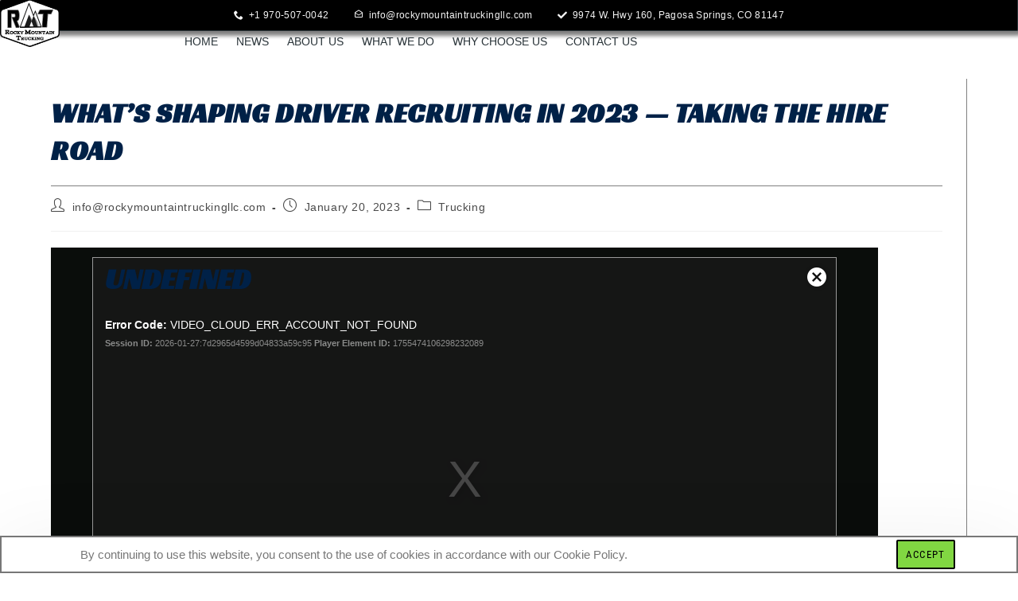

--- FILE ---
content_type: text/html; charset=UTF-8
request_url: https://rockymountaintruckingllc.com/2023/01/20/whats-shaping-driver-recruiting-in-2023-taking-the-hire-road/
body_size: 44742
content:
<!DOCTYPE html>
<html class="html" lang="en-US" prefix="og: https://ogp.me/ns#">
<head>
	<meta charset="UTF-8">
	<link rel="profile" href="https://gmpg.org/xfn/11">

	<link rel="pingback" href="https://rockymountaintruckingllc.com/xmlrpc.php">
<meta name="viewport" content="width=device-width, initial-scale=1">
<!-- Search Engine Optimization by Rank Math - https://rankmath.com/ -->
<title>What’s shaping driver recruiting in 2023 — Taking the Hire Road - Rocky Mountain Trucking LLC</title>
<meta name="description" content="CRST The Transportation Solution Inc., formerly known as Cedar Rapids Steel Transport, is a large privately held U.S. company that provides a broad range of"/>
<meta name="robots" content="follow, index, max-snippet:-1, max-video-preview:-1, max-image-preview:large"/>
<link rel="canonical" href="https://rockymountaintruckingllc.com/2023/01/20/whats-shaping-driver-recruiting-in-2023-taking-the-hire-road/" />
<meta property="og:locale" content="en_US" />
<meta property="og:type" content="article" />
<meta property="og:title" content="What’s shaping driver recruiting in 2023 — Taking the Hire Road - Rocky Mountain Trucking LLC" />
<meta property="og:description" content="CRST The Transportation Solution Inc., formerly known as Cedar Rapids Steel Transport, is a large privately held U.S. company that provides a broad range of" />
<meta property="og:url" content="https://rockymountaintruckingllc.com/2023/01/20/whats-shaping-driver-recruiting-in-2023-taking-the-hire-road/" />
<meta property="og:site_name" content="Rocky Mountain Trucking LLC" />
<meta property="article:publisher" content="https://www.facebook.com/rockymountaintrucking/" />
<meta property="article:author" content="https://www.facebook.com/shannonbrownrmt/" />
<meta property="article:section" content="Trucking" />
<meta property="article:published_time" content="2023-01-20T03:04:55+00:00" />
<meta name="twitter:card" content="summary_large_image" />
<meta name="twitter:title" content="What’s shaping driver recruiting in 2023 — Taking the Hire Road - Rocky Mountain Trucking LLC" />
<meta name="twitter:description" content="CRST The Transportation Solution Inc., formerly known as Cedar Rapids Steel Transport, is a large privately held U.S. company that provides a broad range of" />
<meta name="twitter:label1" content="Written by" />
<meta name="twitter:data1" content="info@rockymountaintruckingllc.com" />
<meta name="twitter:label2" content="Time to read" />
<meta name="twitter:data2" content="3 minutes" />
<script type="application/ld+json" class="rank-math-schema">{"@context":"https://schema.org","@graph":[{"@type":"Place","@id":"https://rockymountaintruckingllc.com/#place","address":{"@type":"PostalAddress","streetAddress":"9974 W Hwy 160","addressLocality":"Pagosa Spirngs","addressRegion":"CO","postalCode":"81147","addressCountry":"United States"}},{"@type":["Corporation","Organization"],"@id":"https://rockymountaintruckingllc.com/#organization","name":"Rocky Mountain Trucking LLC","url":"https://rockymountaintruckingllc.com","sameAs":["https://www.facebook.com/rockymountaintrucking/"],"email":"info@rockymountaintruckingllc.com","address":{"@type":"PostalAddress","streetAddress":"9974 W Hwy 160","addressLocality":"Pagosa Spirngs","addressRegion":"CO","postalCode":"81147","addressCountry":"United States"},"logo":{"@type":"ImageObject","@id":"https://rockymountaintruckingllc.com/#logo","url":"https://rockymountaintruckingllc.com/wp-content/uploads/2024/11/RMT-500tight-Copy.png","contentUrl":"https://rockymountaintruckingllc.com/wp-content/uploads/2024/11/RMT-500tight-Copy.png","caption":"Rocky Mountain Trucking LLC","inLanguage":"en-US","width":"500","height":"358"},"contactPoint":[{"@type":"ContactPoint","telephone":"9705070303","contactType":"customer support"}],"description":"Rocky Mountain Trucking LLC is a trusted leader in freight transportation, specializing in safe, reliable, and efficient logistics solutions across the Rocky Mountain region and beyond. With a commitment to excellence and customer satisfaction, our experienced team of drivers and logistics experts ensures each shipment arrives on time and in optimal condition, no matter the distance or terrain.\r\n\r\nFounded on principles of integrity, quality service, and strong client relationships, Rocky Mountain Trucking LLC has grown to be a preferred partner for businesses of all sizes. We offer a diverse fleet of well-maintained trucks and trailers designed to handle a variety of cargo, from essential goods to specialized freight, while adhering to strict safety and compliance standards.","location":{"@id":"https://rockymountaintruckingllc.com/#place"}},{"@type":"WebSite","@id":"https://rockymountaintruckingllc.com/#website","url":"https://rockymountaintruckingllc.com","name":"Rocky Mountain Trucking LLC","alternateName":"RMT","publisher":{"@id":"https://rockymountaintruckingllc.com/#organization"},"inLanguage":"en-US"},{"@type":"WebPage","@id":"https://rockymountaintruckingllc.com/2023/01/20/whats-shaping-driver-recruiting-in-2023-taking-the-hire-road/#webpage","url":"https://rockymountaintruckingllc.com/2023/01/20/whats-shaping-driver-recruiting-in-2023-taking-the-hire-road/","name":"What\u2019s shaping driver recruiting in 2023 \u2014 Taking the Hire Road - Rocky Mountain Trucking LLC","datePublished":"2023-01-20T03:04:55+00:00","dateModified":"2023-01-20T03:04:55+00:00","isPartOf":{"@id":"https://rockymountaintruckingllc.com/#website"},"inLanguage":"en-US"},{"@type":"Person","@id":"https://rockymountaintruckingllc.com/author/inforockymountaintruckingllc-com/","name":"info@rockymountaintruckingllc.com","url":"https://rockymountaintruckingllc.com/author/inforockymountaintruckingllc-com/","image":{"@type":"ImageObject","@id":"https://secure.gravatar.com/avatar/f0d015b988c5df75d021cc4244b266566362ee121519c0a32af0f00c8654d5ab?s=96&amp;d=mm&amp;r=g","url":"https://secure.gravatar.com/avatar/f0d015b988c5df75d021cc4244b266566362ee121519c0a32af0f00c8654d5ab?s=96&amp;d=mm&amp;r=g","caption":"info@rockymountaintruckingllc.com","inLanguage":"en-US"},"sameAs":["http://rockymountaintruckingllc.com"],"worksFor":{"@id":"https://rockymountaintruckingllc.com/#organization"}},{"@type":"BlogPosting","headline":"What\u2019s shaping driver recruiting in 2023 \u2014 Taking the Hire Road - Rocky Mountain Trucking LLC","datePublished":"2023-01-20T03:04:55+00:00","dateModified":"2023-01-20T03:04:55+00:00","articleSection":"Trucking","author":{"@id":"https://rockymountaintruckingllc.com/author/inforockymountaintruckingllc-com/","name":"info@rockymountaintruckingllc.com"},"publisher":{"@id":"https://rockymountaintruckingllc.com/#organization"},"description":"CRST The Transportation Solution Inc., formerly known as Cedar Rapids Steel Transport, is a large privately held U.S. company that provides a broad range of","name":"What\u2019s shaping driver recruiting in 2023 \u2014 Taking the Hire Road - Rocky Mountain Trucking LLC","@id":"https://rockymountaintruckingllc.com/2023/01/20/whats-shaping-driver-recruiting-in-2023-taking-the-hire-road/#richSnippet","isPartOf":{"@id":"https://rockymountaintruckingllc.com/2023/01/20/whats-shaping-driver-recruiting-in-2023-taking-the-hire-road/#webpage"},"inLanguage":"en-US","mainEntityOfPage":{"@id":"https://rockymountaintruckingllc.com/2023/01/20/whats-shaping-driver-recruiting-in-2023-taking-the-hire-road/#webpage"}}]}</script>
<!-- /Rank Math WordPress SEO plugin -->

<link rel='dns-prefetch' href='//www.google.com' />
<link rel='dns-prefetch' href='//stats.wp.com' />
<link rel="alternate" type="application/rss+xml" title="Rocky Mountain Trucking LLC &raquo; Feed" href="https://rockymountaintruckingllc.com/feed/" />
<link rel="alternate" type="application/rss+xml" title="Rocky Mountain Trucking LLC &raquo; Comments Feed" href="https://rockymountaintruckingllc.com/comments/feed/" />
<link rel="alternate" type="application/rss+xml" title="Rocky Mountain Trucking LLC &raquo; What’s shaping driver recruiting in 2023 — Taking the Hire Road Comments Feed" href="https://rockymountaintruckingllc.com/2023/01/20/whats-shaping-driver-recruiting-in-2023-taking-the-hire-road/feed/" />
<link rel="alternate" title="oEmbed (JSON)" type="application/json+oembed" href="https://rockymountaintruckingllc.com/wp-json/oembed/1.0/embed?url=https%3A%2F%2Frockymountaintruckingllc.com%2F2023%2F01%2F20%2Fwhats-shaping-driver-recruiting-in-2023-taking-the-hire-road%2F" />
<link rel="alternate" title="oEmbed (XML)" type="text/xml+oembed" href="https://rockymountaintruckingllc.com/wp-json/oembed/1.0/embed?url=https%3A%2F%2Frockymountaintruckingllc.com%2F2023%2F01%2F20%2Fwhats-shaping-driver-recruiting-in-2023-taking-the-hire-road%2F&#038;format=xml" />
<style id='wp-img-auto-sizes-contain-inline-css'>
img:is([sizes=auto i],[sizes^="auto," i]){contain-intrinsic-size:3000px 1500px}
/*# sourceURL=wp-img-auto-sizes-contain-inline-css */
</style>
<style id="litespeed-ccss">ul.hfe-nav-menu,.hfe-nav-menu li,.hfe-nav-menu ul{list-style:none!important;margin:0;padding:0}.hfe-nav-menu li.menu-item{position:relative}div.hfe-nav-menu{-js-display:flex;display:-webkit-box;display:-webkit-flex;display:-moz-box;display:-ms-flexbox;display:flex;-webkit-box-orient:vertical;-webkit-box-direction:normal;-webkit-flex-direction:column;-moz-box-orient:vertical;-moz-box-direction:normal;-ms-flex-direction:column;flex-direction:column}.hfe-nav-menu__layout-horizontal,.hfe-nav-menu__layout-horizontal .hfe-nav-menu{-js-display:flex;display:-webkit-box;display:-webkit-flex;display:-moz-box;display:-ms-flexbox;display:flex}.hfe-nav-menu__layout-horizontal .hfe-nav-menu{-webkit-flex-wrap:wrap;-ms-flex-wrap:wrap;flex-wrap:wrap}.hfe-nav-menu:before,.hfe-nav-menu:after{content:'';display:table;clear:both}.hfe-nav-menu__layout-horizontal .hfe-nav-menu{-js-display:flex;display:-webkit-box;display:-webkit-flex;display:-moz-box;display:-ms-flexbox;display:flex;-webkit-flex-wrap:wrap;-ms-flex-wrap:wrap;flex-wrap:wrap}.hfe-nav-menu a.hfe-menu-item{line-height:1;text-decoration:none;-js-display:flex;display:-webkit-box;display:-webkit-flex;display:-moz-box;display:-ms-flexbox;display:flex;-webkit-box-pack:justify;-moz-box-pack:justify;-ms-flex-pack:justify;-webkit-box-shadow:none;box-shadow:none;-webkit-box-align:center;-webkit-align-items:center;-moz-box-align:center;-ms-flex-align:center;align-items:center;-webkit-justify-content:space-between;justify-content:space-between}.hfe-nav-menu__layout-horizontal{font-size:0}.hfe-nav-menu__layout-horizontal li.menu-item{font-size:medium}.hfe-nav-menu-icon{padding:.35em;border:0 solid}.hfe-nav-menu-icon svg{width:25px;height:25px;line-height:25px;font-size:25px}.hfe-nav-menu__toggle{-js-display:flex;display:-webkit-box;display:-webkit-flex;display:-moz-box;display:-ms-flexbox;display:flex;font-size:22px;border:0 solid;-webkit-border-radius:3px;border-radius:3px;color:#494c4f;position:relative;line-height:1}.hfe-layout-horizontal .hfe-nav-menu__toggle{visibility:hidden;opacity:0;display:none}.hfe-nav-menu-icon{display:inline-block;line-height:1;text-align:center}.hfe-nav-menu .menu-item a:before,.hfe-nav-menu .menu-item a:after{display:block;position:absolute}.hfe-nav-menu .menu-item a.hfe-menu-item:not(:hover):not(:focus):not(.current-menu-item):not(.highlighted):before,.hfe-nav-menu .menu-item a.hfe-menu-item:not(:hover):not(:focus):not(.current-menu-item):not(.highlighted):after{opacity:0}.hfe-pointer__underline .menu-item.parent a.hfe-menu-item:before,.hfe-pointer__underline .menu-item.parent a.hfe-menu-item:after{height:3px;width:100%;left:0;background-color:#55595c;z-index:2}.hfe-pointer__underline .menu-item.parent a.hfe-menu-item:after{content:'';bottom:0}@media only screen and (max-width:1024px){.hfe-nav-menu__breakpoint-tablet .hfe-nav-menu__layout-horizontal li,.hfe-nav-menu__breakpoint-tablet .hfe-nav-menu{width:100%;margin-right:0}.hfe-nav-menu__breakpoint-tablet .hfe-layout-horizontal .hfe-nav-menu__toggle{display:block}.hfe-nav-menu__breakpoint-tablet .hfe-nav-menu__layout-horizontal .hfe-nav-menu{visibility:hidden;opacity:0}.hfe-nav-menu__breakpoint-tablet .hfe-nav-menu__layout-horizontal{visibility:hidden;opacity:0;height:0}.hfe-nav-menu__breakpoint-tablet .hfe-layout-horizontal .hfe-nav-menu__toggle{visibility:visible;opacity:1;display:block}}.fa{font-family:var(--fa-style-family,"Font Awesome 6 Free");font-weight:var(--fa-style,900)}.fa,.far,.fas{-moz-osx-font-smoothing:grayscale;-webkit-font-smoothing:antialiased;display:var(--fa-display,inline-block);font-style:normal;font-variant:normal;line-height:1;text-rendering:auto}.far,.fas{font-family:"Font Awesome 6 Free"}.fa-calendar-alt:before{content:"\f073"}.fa-folder-open:before{content:"\f07c"}.fa-user-circle:before{content:"\f2bd"}.fa-angle-up:before{content:"\f106"}:host,:root{--fa-style-family-brands:"Font Awesome 6 Brands";--fa-font-brands:normal 400 1em/1 "Font Awesome 6 Brands"}:host,:root{--fa-font-regular:normal 400 1em/1 "Font Awesome 6 Free"}.far{font-weight:400}:host,:root{--fa-style-family-classic:"Font Awesome 6 Free";--fa-font-solid:normal 900 1em/1 "Font Awesome 6 Free"}.fas{font-weight:900}ul{box-sizing:border-box}.entry-content{counter-reset:footnotes}:root{--wp--preset--font-size--normal:16px;--wp--preset--font-size--huge:42px}.screen-reader-text{border:0;clip:rect(1px,1px,1px,1px);clip-path:inset(50%);height:1px;margin:-1px;overflow:hidden;padding:0;position:absolute;width:1px;word-wrap:normal!important}:root{--wp--preset--aspect-ratio--square:1;--wp--preset--aspect-ratio--4-3:4/3;--wp--preset--aspect-ratio--3-4:3/4;--wp--preset--aspect-ratio--3-2:3/2;--wp--preset--aspect-ratio--2-3:2/3;--wp--preset--aspect-ratio--16-9:16/9;--wp--preset--aspect-ratio--9-16:9/16;--wp--preset--color--black:#000;--wp--preset--color--cyan-bluish-gray:#abb8c3;--wp--preset--color--white:#fff;--wp--preset--color--pale-pink:#f78da7;--wp--preset--color--vivid-red:#cf2e2e;--wp--preset--color--luminous-vivid-orange:#ff6900;--wp--preset--color--luminous-vivid-amber:#fcb900;--wp--preset--color--light-green-cyan:#7bdcb5;--wp--preset--color--vivid-green-cyan:#00d084;--wp--preset--color--pale-cyan-blue:#8ed1fc;--wp--preset--color--vivid-cyan-blue:#0693e3;--wp--preset--color--vivid-purple:#9b51e0;--wp--preset--gradient--vivid-cyan-blue-to-vivid-purple:linear-gradient(135deg,rgba(6,147,227,1) 0%,#9b51e0 100%);--wp--preset--gradient--light-green-cyan-to-vivid-green-cyan:linear-gradient(135deg,#7adcb4 0%,#00d082 100%);--wp--preset--gradient--luminous-vivid-amber-to-luminous-vivid-orange:linear-gradient(135deg,rgba(252,185,0,1) 0%,rgba(255,105,0,1) 100%);--wp--preset--gradient--luminous-vivid-orange-to-vivid-red:linear-gradient(135deg,rgba(255,105,0,1) 0%,#cf2e2e 100%);--wp--preset--gradient--very-light-gray-to-cyan-bluish-gray:linear-gradient(135deg,#eee 0%,#a9b8c3 100%);--wp--preset--gradient--cool-to-warm-spectrum:linear-gradient(135deg,#4aeadc 0%,#9778d1 20%,#cf2aba 40%,#ee2c82 60%,#fb6962 80%,#fef84c 100%);--wp--preset--gradient--blush-light-purple:linear-gradient(135deg,#ffceec 0%,#9896f0 100%);--wp--preset--gradient--blush-bordeaux:linear-gradient(135deg,#fecda5 0%,#fe2d2d 50%,#6b003e 100%);--wp--preset--gradient--luminous-dusk:linear-gradient(135deg,#ffcb70 0%,#c751c0 50%,#4158d0 100%);--wp--preset--gradient--pale-ocean:linear-gradient(135deg,#fff5cb 0%,#b6e3d4 50%,#33a7b5 100%);--wp--preset--gradient--electric-grass:linear-gradient(135deg,#caf880 0%,#71ce7e 100%);--wp--preset--gradient--midnight:linear-gradient(135deg,#020381 0%,#2874fc 100%);--wp--preset--font-size--small:13px;--wp--preset--font-size--medium:20px;--wp--preset--font-size--large:36px;--wp--preset--font-size--x-large:42px;--wp--preset--spacing--20:.44rem;--wp--preset--spacing--30:.67rem;--wp--preset--spacing--40:1rem;--wp--preset--spacing--50:1.5rem;--wp--preset--spacing--60:2.25rem;--wp--preset--spacing--70:3.38rem;--wp--preset--spacing--80:5.06rem;--wp--preset--shadow--natural:6px 6px 9px rgba(0,0,0,.2);--wp--preset--shadow--deep:12px 12px 50px rgba(0,0,0,.4);--wp--preset--shadow--sharp:6px 6px 0px rgba(0,0,0,.2);--wp--preset--shadow--outlined:6px 6px 0px -3px rgba(255,255,255,1),6px 6px rgba(0,0,0,1);--wp--preset--shadow--crisp:6px 6px 0px rgba(0,0,0,1)}.ocean-preloader--active #ocean-preloader{position:fixed;top:0;left:0;height:100%;width:100%;background:#323232;z-index:99999999999999}.ocean-preloader--active .preloader-content{display:-ms-flexbox;display:flex;-ms-flex-align:center;align-items:center;-ms-flex-pack:center;justify-content:center;-ms-flex-direction:column;flex-direction:column;height:100%}.ocean-preloader--active .preloader-inner{text-align:center}.ocean-preloader--active .preloader-after-content{padding:20px 0;font-size:20px}.preloader-roller{display:inline-block;position:relative;width:80px;height:80px}.preloader-roller div{animation:preloader-roller 1.2s cubic-bezier(.5,0,.5,1) infinite;transform-origin:40px 40px}.preloader-roller div:after{content:" ";display:block;position:absolute;width:7px;height:7px;border-radius:50%;background:#fff;margin:-4px 0 0 -4px}.preloader-roller div:nth-child(1){animation-delay:-.036s}.preloader-roller div:nth-child(1):after{top:63px;left:63px}.preloader-roller div:nth-child(2){animation-delay:-.072s}.preloader-roller div:nth-child(2):after{top:68px;left:56px}.preloader-roller div:nth-child(3){animation-delay:-.108s}.preloader-roller div:nth-child(3):after{top:71px;left:48px}.preloader-roller div:nth-child(4){animation-delay:-.144s}.preloader-roller div:nth-child(4):after{top:72px;left:40px}.preloader-roller div:nth-child(5){animation-delay:-.18s}.preloader-roller div:nth-child(5):after{top:71px;left:32px}.preloader-roller div:nth-child(6){animation-delay:-.216s}.preloader-roller div:nth-child(6):after{top:68px;left:24px}.preloader-roller div:nth-child(7){animation-delay:-.252s}.preloader-roller div:nth-child(7):after{top:63px;left:17px}.preloader-roller div:nth-child(8){animation-delay:-.288s}.preloader-roller div:nth-child(8):after{top:56px;left:12px}@keyframes preloader-roller{0%{transform:rotate(0deg)}100%{transform:rotate(360deg)}}.exclusive-addons-elementor{-webkit-font-smoothing:antialiased}.exclusive-addons-elementor h2:before{content:none;background:0 0;height:auto;margin:0}.elementor-screen-only,.screen-reader-text{position:absolute;top:-10000em;width:1px;height:1px;margin:-1px;padding:0;overflow:hidden;clip:rect(0,0,0,0);border:0}.elementor *,.elementor :after,.elementor :before{box-sizing:border-box}.elementor a{box-shadow:none;text-decoration:none}.elementor img{height:auto;max-width:100%;border:none;border-radius:0;box-shadow:none}.elementor-element{--flex-direction:initial;--flex-wrap:initial;--justify-content:initial;--align-items:initial;--align-content:initial;--gap:initial;--flex-basis:initial;--flex-grow:initial;--flex-shrink:initial;--order:initial;--align-self:initial;flex-basis:var(--flex-basis);flex-grow:var(--flex-grow);flex-shrink:var(--flex-shrink);order:var(--order);align-self:var(--align-self)}.elementor-align-center{text-align:center}:root{--page-title-display:block}.elementor-widget{position:relative}.elementor-widget:not(:last-child){margin-bottom:20px}.elementor-column{position:relative;min-height:1px;display:flex}@media (min-width:768px){.elementor-column.elementor-col-100{width:100%}}@media (max-width:767px){.elementor-column{width:100%}}ul.elementor-icon-list-items.elementor-inline-items{display:flex;flex-wrap:wrap}ul.elementor-icon-list-items.elementor-inline-items .elementor-inline-item{word-break:break-word}@media (prefers-reduced-motion:no-preference){html{scroll-behavior:smooth}}.e-con{--border-radius:0;--border-top-width:0px;--border-right-width:0px;--border-bottom-width:0px;--border-left-width:0px;--border-style:initial;--border-color:initial;--container-widget-width:100%;--container-widget-height:initial;--container-widget-flex-grow:0;--container-widget-align-self:initial;--content-width:min(100%,var(--container-max-width,1140px));--width:100%;--min-height:initial;--height:auto;--text-align:initial;--margin-top:0px;--margin-right:0px;--margin-bottom:0px;--margin-left:0px;--padding-top:var(--container-default-padding-top,10px);--padding-right:var(--container-default-padding-right,10px);--padding-bottom:var(--container-default-padding-bottom,10px);--padding-left:var(--container-default-padding-left,10px);--position:relative;--z-index:revert;--overflow:visible;--gap:var(--widgets-spacing,20px);--overlay-mix-blend-mode:initial;--overlay-opacity:1;--e-con-grid-template-columns:repeat(3,1fr);--e-con-grid-template-rows:repeat(2,1fr);position:var(--position);width:var(--width);min-width:0;min-height:var(--min-height);height:var(--height);border-radius:var(--border-radius);z-index:var(--z-index);overflow:var(--overflow);--flex-wrap-mobile:wrap;margin-block-start:var(--margin-block-start);margin-inline-end:var(--margin-inline-end);margin-block-end:var(--margin-block-end);margin-inline-start:var(--margin-inline-start);padding-inline-start:var(--padding-inline-start);padding-inline-end:var(--padding-inline-end);--margin-block-start:var(--margin-top);--margin-block-end:var(--margin-bottom);--margin-inline-start:var(--margin-left);--margin-inline-end:var(--margin-right);--padding-inline-start:var(--padding-left);--padding-inline-end:var(--padding-right);--padding-block-start:var(--padding-top);--padding-block-end:var(--padding-bottom);--border-block-start-width:var(--border-top-width);--border-block-end-width:var(--border-bottom-width);--border-inline-start-width:var(--border-left-width);--border-inline-end-width:var(--border-right-width)}.e-con.e-flex{--flex-direction:column;--flex-basis:auto;--flex-grow:0;--flex-shrink:1;flex:var(--flex-grow) var(--flex-shrink) var(--flex-basis)}.e-con-full,.e-con>.e-con-inner{text-align:var(--text-align);padding-block-start:var(--padding-block-start);padding-block-end:var(--padding-block-end)}.e-con-full.e-flex,.e-con.e-flex>.e-con-inner{flex-direction:var(--flex-direction)}.e-con,.e-con>.e-con-inner{display:var(--display)}.e-con-boxed.e-flex{flex-direction:column;flex-wrap:nowrap;justify-content:normal;align-items:normal;align-content:normal}.e-con-boxed{text-align:initial;gap:initial}.e-con.e-flex>.e-con-inner{flex-wrap:var(--flex-wrap);justify-content:var(--justify-content);align-items:var(--align-items);align-content:var(--align-content);flex-basis:auto;flex-grow:1;flex-shrink:1;align-self:auto}.e-con>.e-con-inner{gap:var(--gap);width:100%;max-width:var(--content-width);margin:0 auto;padding-inline-start:0;padding-inline-end:0;height:100%}.e-con .elementor-widget.elementor-widget{margin-block-end:0}.e-con:before{content:var(--background-overlay);display:block;position:absolute;mix-blend-mode:var(--overlay-mix-blend-mode);opacity:var(--overlay-opacity);border-radius:var(--border-radius);border-style:var(--border-style);border-color:var(--border-color);border-block-start-width:var(--border-block-start-width);border-inline-end-width:var(--border-inline-end-width);border-block-end-width:var(--border-block-end-width);border-inline-start-width:var(--border-inline-start-width);top:calc(0px - var(--border-top-width));left:calc(0px - var(--border-left-width));width:max(100% + var(--border-left-width) + var(--border-right-width),100%);height:max(100% + var(--border-top-width) + var(--border-bottom-width),100%)}.e-con .elementor-widget{min-width:0}.e-con>.e-con-inner>.elementor-widget>.elementor-widget-container,.e-con>.elementor-widget>.elementor-widget-container{height:100%}.e-con.e-con>.e-con-inner>.elementor-widget,.elementor.elementor .e-con>.elementor-widget{max-width:100%}@media (max-width:767px){.e-con.e-flex{--width:100%;--flex-wrap:var(--flex-wrap-mobile)}}.elementor-form-fields-wrapper{display:flex;flex-wrap:wrap}.elementor-field-group{flex-wrap:wrap;align-items:center}.elementor-field-group.elementor-field-type-submit{align-items:flex-end}.elementor-field-group .elementor-field-textual{width:100%;max-width:100%;border:1px solid #69727d;background-color:transparent;color:#1f2124;vertical-align:middle;flex-grow:1}.elementor-field-group .elementor-field-textual::-moz-placeholder{color:inherit;font-family:inherit;opacity:.6}.elementor-field-textual{line-height:1.4;font-size:15px;min-height:40px;padding:5px 14px;border-radius:3px}.elementor-button-align-stretch .elementor-field-type-submit:not(.e-form__buttons__wrapper) .elementor-button{flex-basis:100%}.elementor-form .elementor-button{padding-block-start:0;padding-block-end:0;border:none}.elementor-form .elementor-button-content-wrapper,.elementor-form .elementor-button>span{display:flex;justify-content:center;flex-direction:row;gap:5px}.elementor-form .elementor-button.elementor-size-sm{min-height:40px}.elementor-button{display:inline-block;line-height:1;background-color:#69727d;font-size:15px;padding:12px 24px;border-radius:3px;color:#fff;fill:#fff;text-align:center}.elementor-button:visited{color:#fff}.elementor-button-content-wrapper{display:flex;justify-content:center;flex-direction:row;gap:5px}.elementor-button-text{display:inline-block}.elementor-button span{text-decoration:inherit}.elementor .elementor-element ul.elementor-icon-list-items{padding:0}:root{--swiper-theme-color:#007aff}:root{--swiper-navigation-size:44px}.elementor-element{--swiper-theme-color:#000;--swiper-navigation-size:44px;--swiper-pagination-bullet-size:6px;--swiper-pagination-bullet-horizontal-gap:6px}.elementor-kit-19014{--e-global-color-primary:#002366;--e-global-color-secondary:#000;--e-global-color-text:#2a3439;--e-global-color-accent:#5dafee;--e-global-color-c1a12a4:#fff;--e-global-color-213ebd5:#f5f5f5;--e-global-color-c6594c4:#e5e4e2;--e-global-color-e718b20:#f8f8ff;--e-global-color-270f960:#f2f3f4;--e-global-color-4557fd0:silver;--e-global-color-2dc0aa9:#708090;--e-global-color-559dca7:#91a3b0;--e-global-color-e8a74b2:#000;--e-global-color-4da2f7e:#36454f;--e-global-color-29811b1:#191970;--e-global-color-785b183:#600;--e-global-color-adcb0ff:#ce2029;--e-global-color-b0e076c:#ff8c00;--e-global-color-3dc6344:#ff7900;--e-global-color-8e69e7f:#e9d66b;--e-global-color-01d850c:ivory;--e-global-color-3b60908:#ffd800;--e-global-color-9b885b4:#0f0;--e-global-color-f97938b:#32cd32;--e-global-color-fbd53d3:#0fffff;--e-global-color-c0ef958:#f0f8ff;--e-global-color-ef043fa:#0000b8;--e-global-color-97c3997:#00bfff;--e-global-color-7267601:#002366;--e-global-color-4452134:#002147;--e-global-color-bcb89f1:#89cff0;--e-global-color-7699175:#f28e1c;--e-global-typography-primary-font-family:"Racing Sans One";--e-global-typography-primary-font-size:48px;--e-global-typography-primary-font-weight:900;--e-global-typography-secondary-font-family:"Roboto Slab";--e-global-typography-secondary-font-size:24px;--e-global-typography-secondary-font-weight:400;--e-global-typography-text-font-family:"Tahoma";--e-global-typography-text-font-size:14px;--e-global-typography-text-font-weight:400;--e-global-typography-text-text-transform:none;--e-global-typography-accent-font-family:"Roboto";--e-global-typography-accent-font-size:16px;--e-global-typography-accent-font-weight:600;--e-global-typography-accent-text-transform:uppercase;color:var(--e-global-color-text);font-family:"Tahoma",Sans-serif;font-size:14px;font-weight:400;text-transform:none}.elementor-kit-19014 e-page-transition{background-color:var(--e-global-color-e718b20)}.elementor-kit-19014 a{color:var(--e-global-color-ef043fa);font-family:"Tahoma",Sans-serif;font-size:14px;font-weight:400;text-transform:none}.elementor-kit-19014 h2{color:var(--e-global-color-4452134);font-family:"Racing Sans One",Sans-serif;font-size:36px;font-weight:700;text-transform:uppercase}.elementor-kit-19014 button,.elementor-kit-19014 .elementor-button{font-family:"Roboto Condensed",Sans-serif;font-size:16px;font-weight:600;text-transform:uppercase;font-style:normal;text-shadow:1px 0px 5px rgba(0,0,0,.3);color:var(--e-global-color-4452134)}.e-con{--container-max-width:1400px}.elementor-widget:not(:last-child){margin-block-end:10px}.elementor-element{--widgets-spacing:10px 10px}@media (max-width:1024px){.e-con{--container-max-width:1024px}}@media (max-width:767px){.e-con{--container-max-width:767px}}[data-elementor-type=popup]:not(.elementor-edit-area){display:none}.fa,.far,.fas{-moz-osx-font-smoothing:grayscale;-webkit-font-smoothing:antialiased;display:inline-block;font-style:normal;font-variant:normal;text-rendering:auto;line-height:1}.fa-angle-up:before{content:"\f106"}.fa-calendar-alt:before{content:"\f073"}.fa-folder-open:before{content:"\f07c"}.fa-user-circle:before{content:"\f2bd"}.far{font-weight:400}.fa,.far,.fas{font-family:"Font Awesome 5 Free"}.fa,.fas{font-weight:900}html,body,div,span,h2,p,a,img,i,ul,li,form,label,article,header,nav{margin:0;padding:0;border:0;outline:0;font-size:100%;font:inherit;vertical-align:baseline;font-family:inherit;font-size:100%;font-style:inherit;font-weight:inherit}article,header,nav{display:block}html{font-size:62.5%;overflow-y:scroll;-webkit-text-size-adjust:100%;-ms-text-size-adjust:100%}*,*:before,*:after{-webkit-box-sizing:border-box;-moz-box-sizing:border-box;box-sizing:border-box}article,header,main,nav{display:block}a img{border:0}img{max-width:100%;height:auto}html{-ms-overflow-x:hidden;overflow-x:hidden}body{font-family:"Open Sans",sans-serif;font-size:14px;line-height:1.8;color:#4a4a4a;overflow-wrap:break-word;word-wrap:break-word}body{background-color:#fff}i{font-style:italic}.screen-reader-text{border:0;clip:rect(1px,1px,1px,1px);clip-path:inset(50%);height:1px;margin:-1px;font-size:14px!important;font-weight:400;overflow:hidden;padding:0;position:absolute!important;width:1px;word-wrap:normal!important}html{font-family:sans-serif;-ms-text-size-adjust:100%;-webkit-text-size-adjust:100%}body{margin:0}article,header,main,nav{display:block}a{background-color:rgba(0,0,0,0)}img{border:0}svg:not(:root){overflow:hidden}button,input,textarea{color:inherit;font:inherit;margin:0}button{overflow:visible}button{text-transform:none}button{-webkit-appearance:button}button::-moz-focus-inner,input::-moz-focus-inner{border:0;padding:0}input{line-height:normal}textarea{overflow:auto}.container{width:1200px;max-width:90%;margin:0 auto}#wrap{position:relative}#main{position:relative}#main #content-wrap{padding-top:50px;padding-bottom:50px}.content-area{float:left;position:relative;width:72%;padding-right:30px;border-right-width:1px;border-style:solid;border-color:#f1f1f1}@media only screen and (max-width:959px){.container{max-width:90%}.content-area{float:none!important;width:100%;margin-bottom:40px;border:0}body:not(.separate-layout) .content-area{padding:0!important}#main #content-wrap.container{width:auto!important}}@media only screen and (max-width:767px){#wrap{width:100%!important}}img{max-width:100%;height:auto;vertical-align:middle}img[class*=attachment-]{height:auto}.clr:after{content:"";display:block;visibility:hidden;clear:both;zoom:1;height:0}a{color:#333}a{text-decoration:none}.single-post:not(.elementor-page) .entry-content a:not(.wp-block-button__link):not(.wp-block-file__button){text-underline-offset:3px;text-decoration:underline;text-decoration-skip-ink:all}h2{font-weight:600;margin:0 0 20px;color:#333;line-height:1.4}h2{font-size:20px}p{margin:0 0 20px}ul{margin:15px 0 15px 20px}form input[type=text],form input[type=email],form textarea{display:inline-block;min-height:40px;width:100%;font-size:14px;line-height:1.8;padding:6px 12px;vertical-align:middle;background-color:rgba(0,0,0,0);color:#333;border:1px solid #ddd;-webkit-border-radius:3px;-moz-border-radius:3px;-ms-border-radius:3px;border-radius:3px}input[type=text],input[type=email],textarea{-webkit-appearance:none}form textarea{min-height:150px;line-height:1.5;resize:vertical}form label{margin-bottom:3px}button[type=submit],.button{display:inline-block;font-family:inherit;background-color:#13aff0;color:#fff;font-size:12px;font-weight:600;text-transform:uppercase;margin:0;padding:14px 20px;border:0;text-align:center;letter-spacing:.1em;line-height:1}button::-moz-focus-inner{padding:0;border:0}#site-header{position:relative;width:100%;background-color:#fff;border-bottom:1px solid #f1f1f1;z-index:100}.no-header-border #site-header{border-bottom:none}ul.meta{display:flex;flex-wrap:wrap;justify-content:flex-start;color:#4a4a4a;font-size:14px;line-height:1.3;margin:0 0 20px;padding:0 0 10px;list-style:none}ul.meta li{line-height:1.5;align-self:flex-end;flex-wrap:nowrap;padding-bottom:5px}ul.meta li:after{padding:0 6px;font-weight:700}ul.meta li:last-child:after{display:none;padding:0}ul.meta li a{color:#4a4a4a}ul.meta li i{padding-right:6px;font-size:17px}.single-post ul.meta{font-size:14.5px;border-bottom:1px solid #f1f1f1;padding-bottom:15px}.single-post ul.meta li:after{padding:0 8px}.single-post ul.meta li i{padding-right:9px}.single-post ul.ospm-default li:after{content:"-"}.single .entry-title{font-size:34px;padding:0 0 20px;margin:0 0 15px;border-bottom:1px solid #f1f1f1;letter-spacing:.6px}@media only screen and (max-width:480px){.single-post .entry-title{font-size:26px}}.single .entry-content{margin-bottom:20px}#scroll-top{display:none;opacity:0;position:fixed;right:20px;bottom:20px;width:40px;height:40px;line-height:40px;background-color:rgba(0,0,0,.4);color:#fff;font-size:18px;-webkit-border-radius:2px;-moz-border-radius:2px;-ms-border-radius:2px;border-radius:2px;text-align:center;z-index:100;-webkit-box-sizing:content-box;-moz-box-sizing:content-box;box-sizing:content-box}@media only screen and (max-width:480px){#scroll-top{right:10px;bottom:10px;width:26px;height:26px;line-height:24px;font-size:14px}}button::-moz-focus-inner{padding:0;border:0}.elementor-widget.elementor-icon-list--layout-inline .elementor-widget-container{overflow:hidden}.elementor-widget .elementor-icon-list-items.elementor-inline-items{margin-right:-8px;margin-left:-8px}.elementor-widget .elementor-icon-list-items.elementor-inline-items .elementor-icon-list-item{margin-right:8px;margin-left:8px}.elementor-widget .elementor-icon-list-items.elementor-inline-items .elementor-icon-list-item:after{width:auto;left:auto;right:auto;position:relative;height:100%;border-top:0;border-bottom:0;border-right:0;border-left-width:1px;border-style:solid;right:-8px}.elementor-widget .elementor-icon-list-items{list-style-type:none;margin:0;padding:0}.elementor-widget .elementor-icon-list-item{margin:0;padding:0;position:relative}.elementor-widget .elementor-icon-list-item:after{position:absolute;bottom:0;width:100%}.elementor-widget .elementor-icon-list-item,.elementor-widget .elementor-icon-list-item a{display:flex;font-size:inherit;align-items:var(--icon-vertical-align,center)}.elementor-widget .elementor-icon-list-icon+.elementor-icon-list-text{align-self:center;padding-inline-start:5px}.elementor-widget .elementor-icon-list-icon{display:flex;position:relative;top:var(--icon-vertical-offset,initial)}.elementor-widget .elementor-icon-list-icon svg{width:var(--e-icon-list-icon-size,1em);height:var(--e-icon-list-icon-size,1em)}.elementor-widget .elementor-icon-list-icon i{width:1.25em;font-size:var(--e-icon-list-icon-size)}.elementor-widget.elementor-widget-icon-list .elementor-icon-list-icon{text-align:var(--e-icon-list-icon-align)}.elementor-widget.elementor-widget-icon-list .elementor-icon-list-icon svg{margin:var(--e-icon-list-icon-margin,0 calc(var(--e-icon-list-icon-size,1em)*.25) 0 0)}.elementor-widget.elementor-list-item-link-full_width a{width:100%}.elementor-widget.elementor-align-center .elementor-icon-list-item,.elementor-widget.elementor-align-center .elementor-icon-list-item a{justify-content:center}.elementor-widget.elementor-align-center .elementor-icon-list-item:after{margin:auto}.elementor-widget.elementor-align-center .elementor-inline-items{justify-content:center}.elementor-widget:not(.elementor-align-right) .elementor-icon-list-item:after{left:0}.elementor-widget:not(.elementor-align-left) .elementor-icon-list-item:after{right:0}@media (min-width:-1){.elementor-widget:not(.elementor-widescreen-align-right) .elementor-icon-list-item:after{left:0}.elementor-widget:not(.elementor-widescreen-align-left) .elementor-icon-list-item:after{right:0}}@media (max-width:-1){.elementor-widget:not(.elementor-laptop-align-right) .elementor-icon-list-item:after{left:0}.elementor-widget:not(.elementor-laptop-align-left) .elementor-icon-list-item:after{right:0}}@media (max-width:-1){.elementor-widget:not(.elementor-tablet_extra-align-right) .elementor-icon-list-item:after{left:0}.elementor-widget:not(.elementor-tablet_extra-align-left) .elementor-icon-list-item:after{right:0}}@media (max-width:1024px){.elementor-widget:not(.elementor-tablet-align-right) .elementor-icon-list-item:after{left:0}.elementor-widget:not(.elementor-tablet-align-left) .elementor-icon-list-item:after{right:0}}@media (max-width:-1){.elementor-widget:not(.elementor-mobile_extra-align-right) .elementor-icon-list-item:after{left:0}.elementor-widget:not(.elementor-mobile_extra-align-left) .elementor-icon-list-item:after{right:0}}@media (max-width:767px){.elementor-widget:not(.elementor-mobile-align-right) .elementor-icon-list-item:after{left:0}.elementor-widget:not(.elementor-mobile-align-left) .elementor-icon-list-item:after{right:0}}.elementor-widget-image{text-align:center}.elementor-widget-image a{display:inline-block}.elementor-widget-image img{vertical-align:middle;display:inline-block}.e-form__buttons{flex-wrap:wrap}.e-form__buttons{display:flex}.elementor-form .elementor-button .elementor-button-content-wrapper{align-items:center}.elementor-form .elementor-button .elementor-button-text{white-space:normal}.elementor-form .elementor-button .elementor-button-content-wrapper{gap:5px}.elementor-form .elementor-button .elementor-button-text{flex-grow:unset;order:unset}.elementor-19273 .elementor-element.elementor-element-76d32cc4{--display:flex;--flex-direction:column;--container-widget-width:100%;--container-widget-height:initial;--container-widget-flex-grow:0;--container-widget-align-self:initial;--flex-wrap-mobile:wrap;--justify-content:center;--gap:2px 2px;--flex-wrap:nowrap;--margin-top:-10px;--margin-bottom:0px;--margin-left:0px;--margin-right:0px;--padding-top:10px;--padding-bottom:10px;--padding-left:0px;--padding-right:0px;--z-index:2}.elementor-19273 .elementor-element.elementor-element-76d32cc4:not(.elementor-motion-effects-element-type-background){background-color:#FFFFFF00}.elementor-19273 .elementor-element.elementor-element-76d32cc4.e-con{--align-self:center}.elementor-19273 .elementor-element.elementor-element-469d0f07{--display:flex;--flex-direction:row;--container-widget-width:calc((1 - var(--container-widget-flex-grow))*100%);--container-widget-height:100%;--container-widget-flex-grow:1;--container-widget-align-self:stretch;--flex-wrap-mobile:wrap;--justify-content:center;--align-items:stretch;--gap:0px 0px;--flex-wrap:nowrap;border-style:solid;--border-style:solid;border-width:0 1px 1px 0;--border-top-width:0px;--border-right-width:1px;--border-bottom-width:1px;--border-left-width:0px;--border-radius:2px 0px;box-shadow:2px 2px 5px 4px rgba(0,0,0,.5);--padding-top:10px;--padding-bottom:10px;--padding-left:0px;--padding-right:0px;--z-index:2}.elementor-19273 .elementor-element.elementor-element-469d0f07:not(.elementor-motion-effects-element-type-background){background-color:var(--e-global-color-e8a74b2)}.elementor-19273 .elementor-element.elementor-element-3f480fc0{--display:flex;--gap:0px 0px;--padding-top:0px;--padding-bottom:0px;--padding-left:15px;--padding-right:15px;--z-index:99}.elementor-19273 .elementor-element.elementor-element-179295e9>.elementor-widget-container{margin:0}.elementor-19273 .elementor-element.elementor-element-179295e9{z-index:99;--e-icon-list-icon-size:12px;--e-icon-list-icon-align:center;--e-icon-list-icon-margin:0 calc(var(--e-icon-list-icon-size,1em)*0.125);--icon-vertical-offset:0px}.elementor-19273 .elementor-element.elementor-element-179295e9 .elementor-icon-list-items.elementor-inline-items .elementor-icon-list-item{margin-right:calc(30px/2);margin-left:calc(30px/2)}.elementor-19273 .elementor-element.elementor-element-179295e9 .elementor-icon-list-items.elementor-inline-items{margin-right:calc(-30px/2);margin-left:calc(-30px/2)}body:not(.rtl) .elementor-19273 .elementor-element.elementor-element-179295e9 .elementor-icon-list-items.elementor-inline-items .elementor-icon-list-item:after{right:calc(-30px/2)}.elementor-19273 .elementor-element.elementor-element-179295e9 .elementor-icon-list-icon i{color:var(--e-global-color-213ebd5)}.elementor-19273 .elementor-element.elementor-element-179295e9 .elementor-icon-list-icon svg{fill:var(--e-global-color-213ebd5)}.elementor-19273 .elementor-element.elementor-element-179295e9 .elementor-icon-list-icon{padding-right:0}.elementor-19273 .elementor-element.elementor-element-179295e9 .elementor-icon-list-item>.elementor-icon-list-text,.elementor-19273 .elementor-element.elementor-element-179295e9 .elementor-icon-list-item>a{font-family:"Tahoma",Sans-serif;font-size:12px;font-weight:400;text-transform:none;font-style:normal;letter-spacing:.4px}.elementor-19273 .elementor-element.elementor-element-179295e9 .elementor-icon-list-text{color:var(--e-global-color-213ebd5)}.elementor-19273 .elementor-element.elementor-element-4bacddee{--display:flex;--flex-direction:row;--container-widget-width:calc((1 - var(--container-widget-flex-grow))*100%);--container-widget-height:100%;--container-widget-flex-grow:1;--container-widget-align-self:stretch;--flex-wrap-mobile:wrap;--justify-content:flex-start;--align-items:flex-start;--gap:10px 10px;--margin-top:0px;--margin-bottom:0px;--margin-left:0px;--margin-right:0px;--padding-top:0px;--padding-bottom:0px;--padding-left:0px;--padding-right:0px;--z-index:100}.elementor-19273 .elementor-element.elementor-element-4bacddee:not(.elementor-motion-effects-element-type-background){background-color:#02010100}.elementor-19273 .elementor-element.elementor-element-4bacddee.e-con{--align-self:flex-start}.elementor-19273 .elementor-element.elementor-element-5d93097c{--display:flex;--flex-direction:row;--container-widget-width:calc((1 - var(--container-widget-flex-grow))*100%);--container-widget-height:100%;--container-widget-flex-grow:1;--container-widget-align-self:stretch;--flex-wrap-mobile:wrap;--justify-content:center;--align-items:flex-start;--margin-top:-20px;--margin-bottom:0px;--margin-left:0px;--margin-right:0px;--padding-top:0px;--padding-bottom:0px;--padding-left:0px;--padding-right:0px;--z-index:2}.elementor-19273 .elementor-element.elementor-element-5d93097c:not(.elementor-motion-effects-element-type-background){background-color:#02010100}.elementor-19273 .elementor-element.elementor-element-5d93097c.e-con{--flex-grow:0;--flex-shrink:0}.elementor-19273 .elementor-element.elementor-element-35801b0f{width:initial;max-width:initial;z-index:2;text-align:center}.elementor-19273 .elementor-element.elementor-element-35801b0f>.elementor-widget-container{margin:-20px 0 0}.elementor-19273 .elementor-element.elementor-element-35801b0f.elementor-element{--flex-grow:0;--flex-shrink:0}.elementor-19273 .elementor-element.elementor-element-35801b0f img{width:76px;max-width:75px;height:60px;object-fit:fill;opacity:1;filter:brightness(100%) contrast(100%) saturate(100%) blur(0px) hue-rotate(0deg)}.elementor-19273 .elementor-element.elementor-element-46e7647f{--display:flex;--flex-direction:column;--container-widget-width:calc((1 - var(--container-widget-flex-grow))*100%);--container-widget-height:initial;--container-widget-flex-grow:0;--container-widget-align-self:initial;--flex-wrap-mobile:wrap;--justify-content:center;--align-items:stretch;--margin-top:-7px;--margin-bottom:0px;--margin-left:0px;--margin-right:0px;--z-index:2}.elementor-19273 .elementor-element.elementor-element-46e7647f:not(.elementor-motion-effects-element-type-background){background-color:#02010100}.elementor-19273 .elementor-element.elementor-element-46e7647f.e-con{--flex-grow:0;--flex-shrink:0}.elementor-19273 .elementor-element.elementor-element-1376f564 .menu-item a.hfe-menu-item{padding-left:5px;padding-right:5px}.elementor-19273 .elementor-element.elementor-element-1376f564 .menu-item a.hfe-menu-item{padding-top:10px;padding-bottom:10px}body:not(.rtl) .elementor-19273 .elementor-element.elementor-element-1376f564 .hfe-nav-menu__layout-horizontal .hfe-nav-menu>li.menu-item:not(:last-child){margin-right:13px}body:not(.rtl) .elementor-19273 .elementor-element.elementor-element-1376f564 .hfe-nav-menu__layout-horizontal .hfe-nav-menu>li.menu-item{margin-bottom:5px}.elementor-19273 .elementor-element.elementor-element-1376f564 .hfe-nav-menu-icon{font-size:20px;background-color:#02010100;padding:.35em}.elementor-19273 .elementor-element.elementor-element-1376f564 .hfe-nav-menu-icon svg{font-size:20px;line-height:20px;height:20px;width:20px}.elementor-19273 .elementor-element.elementor-element-1376f564>.elementor-widget-container{margin:-7px 0 0 25px;padding:0}.elementor-19273 .elementor-element.elementor-element-1376f564{z-index:2}.elementor-19273 .elementor-element.elementor-element-1376f564 .hfe-nav-menu__toggle{margin:0 auto}.elementor-19273 .elementor-element.elementor-element-1376f564 a.hfe-menu-item{font-family:"Tahoma",Sans-serif;font-size:14px;font-weight:500;text-transform:uppercase}.elementor-19273 .elementor-element.elementor-element-1376f564 .menu-item a.hfe-menu-item{color:var(--e-global-color-text)}.elementor-19273 .elementor-element.elementor-element-1376f564 .menu-item a.hfe-menu-item{background-color:#02010100}.elementor-19273 .elementor-element.elementor-element-1376f564 .hfe-nav-menu-layout:not(.hfe-pointer__framed) .menu-item.parent a.hfe-menu-item:before,.elementor-19273 .elementor-element.elementor-element-1376f564 .hfe-nav-menu-layout:not(.hfe-pointer__framed) .menu-item.parent a.hfe-menu-item:after{background-color:var(--e-global-color-ef043fa)}.elementor-19273:not(.elementor-motion-effects-element-type-background){background-color:#02010100}.elementor-location-header:before{content:"";display:table;clear:both}@media (min-width:768px){.elementor-19273 .elementor-element.elementor-element-76d32cc4{--width:100%}.elementor-19273 .elementor-element.elementor-element-469d0f07{--width:100%}.elementor-19273 .elementor-element.elementor-element-4bacddee{--width:100%}.elementor-19273 .elementor-element.elementor-element-5d93097c{--width:15%}.elementor-19273 .elementor-element.elementor-element-46e7647f{--width:75%}}@media (max-width:1024px){.elementor-19273 .elementor-element.elementor-element-179295e9 .elementor-icon-list-items.elementor-inline-items .elementor-icon-list-item{margin-right:calc(9px/2);margin-left:calc(9px/2)}.elementor-19273 .elementor-element.elementor-element-179295e9 .elementor-icon-list-items.elementor-inline-items{margin-right:calc(-9px/2);margin-left:calc(-9px/2)}body:not(.rtl) .elementor-19273 .elementor-element.elementor-element-179295e9 .elementor-icon-list-items.elementor-inline-items .elementor-icon-list-item:after{right:calc(-9px/2)}body:not(.rtl) .elementor-19273 .elementor-element.elementor-element-1376f564.hfe-nav-menu__breakpoint-tablet .hfe-nav-menu__layout-horizontal .hfe-nav-menu>li.menu-item:not(:last-child){margin-right:0}}.elementor-19254 .elementor-element.elementor-element-0514c37{--display:flex;--flex-direction:row;--container-widget-width:calc((1 - var(--container-widget-flex-grow))*100%);--container-widget-height:100%;--container-widget-flex-grow:1;--container-widget-align-self:stretch;--flex-wrap-mobile:wrap;--justify-content:center;--align-items:center;--gap:0px 0px;--flex-wrap:wrap;--margin-top:10px;--margin-bottom:0px;--margin-left:0px;--margin-right:0px;--padding-top:6px;--padding-bottom:6px;--padding-left:6px;--padding-right:6px}.elementor-19254 .elementor-element.elementor-element-24fabc8{--display:flex;--flex-direction:row;--container-widget-width:initial;--container-widget-height:100%;--container-widget-flex-grow:1;--container-widget-align-self:stretch;--flex-wrap-mobile:wrap;--margin-top:38px;--margin-bottom:0px;--margin-left:0px;--margin-right:0px;--padding-top:24px;--padding-bottom:24px;--padding-left:24px;--padding-right:24px}.elementor-19254 .elementor-element.elementor-element-24fabc8:not(.elementor-motion-effects-element-type-background){background-color:var(--e-global-color-c6594c4)}.elementor-19254 .elementor-element.elementor-element-f23804c{--display:flex;--flex-direction:column;--container-widget-width:100%;--container-widget-height:initial;--container-widget-flex-grow:0;--container-widget-align-self:initial;--flex-wrap-mobile:wrap;border-style:solid;--border-style:solid;border-width:1px;--border-top-width:1px;--border-right-width:1px;--border-bottom-width:1px;--border-left-width:1px;border-color:var(--e-global-color-text);--border-color:var(--e-global-color-text);--border-radius:5px}.elementor-19254 .elementor-element.elementor-element-f23804c:not(.elementor-motion-effects-element-type-background){background-color:var(--e-global-color-213ebd5)}.elementor-19254 .elementor-element.elementor-element-82fa8ab>.elementor-widget-container{margin:0 0 0 15px}.elementor-19254 .elementor-element.elementor-element-82fa8ab .elementskit-section-title-wraper .elementskit-section-title{color:var(--e-global-color-29811b1);text-shadow:1px 0px 6px rgba(0,0,0,.3);margin:0 0 3px;font-family:"Racing Sans One",Sans-serif;font-size:24px;font-weight:500;text-transform:uppercase;font-style:normal}.elementor-19254 .elementor-element.elementor-element-82fa8ab .elementskit-section-title-wraper .elementskit-border-divider{width:100px;background:var(--e-global-color-primary)}.elementor-19254 .elementor-element.elementor-element-82fa8ab .elementskit-section-title-wraper .elementskit-border-divider,.elementor-19254 .elementor-element.elementor-element-82fa8ab .elementskit-border-divider:before{height:4px}.elementor-19254 .elementor-element.elementor-element-82fa8ab .elementskit-section-title-wraper .ekit_heading_separetor_wraper{margin:1px 0 0}.elementor-19254 .elementor-element.elementor-element-82fa8ab .elementskit-section-title-wraper .elementskit-border-divider:before{background-color:var(--e-global-color-primary);color:var(--e-global-color-primary)}.elementor-19254 .elementor-element.elementor-element-78c9d13 .elementor-field-group{padding-right:calc(10px/2);padding-left:calc(10px/2);margin-bottom:10px}.elementor-19254 .elementor-element.elementor-element-78c9d13 .elementor-form-fields-wrapper{margin-left:calc(-10px/2);margin-right:calc(-10px/2);margin-bottom:-10px}.elementor-19254 .elementor-element.elementor-element-78c9d13 .elementor-field-group.recaptcha_v3-bottomright{margin-bottom:0}.elementor-19254 .elementor-element.elementor-element-78c9d13 .elementor-field-group:not(.elementor-field-type-upload) .elementor-field:not(.elementor-select-wrapper){background-color:#fff}.elementor-19254 .elementor-element.elementor-element-78c9d13 .elementor-button[type=submit]{color:#fff}.elementor-19254 .elementor-element.elementor-element-78c9d13{--e-form-steps-indicators-spacing:20px;--e-form-steps-indicator-padding:30px;--e-form-steps-indicator-inactive-secondary-color:#fff;--e-form-steps-indicator-active-secondary-color:#fff;--e-form-steps-indicator-completed-secondary-color:#fff;--e-form-steps-divider-width:1px;--e-form-steps-divider-gap:10px}@media (min-width:768px){.elementor-19254 .elementor-element.elementor-element-0514c37{--content-width:500px}.elementor-19254 .elementor-element.elementor-element-24fabc8{--content-width:700px}.elementor-19254 .elementor-element.elementor-element-f23804c{--content-width:500px}}.icomoon{font-family:'icomoon'!important;speak:none;font-style:normal;font-weight:400;font-variant:normal;text-transform:none;line-height:1;-webkit-font-smoothing:antialiased;-moz-osx-font-smoothing:grayscale}.icomoon-phone:before{content:"\e943"}.mdi:before{display:inline-block;font:normal normal normal 24px/1 "Material Design Icons";font-size:inherit;text-rendering:auto;line-height:inherit;-webkit-font-smoothing:antialiased;-moz-osx-font-smoothing:grayscale}.mdi-email-open-outline:before{content:"\F05EF"}.elementor-widget.elementor-icon-list--layout-inline .elementor-widget-container{overflow:hidden}.elementor-widget .elementor-icon-list-items.elementor-inline-items{margin-right:-8px;margin-left:-8px}.elementor-widget .elementor-icon-list-items.elementor-inline-items .elementor-icon-list-item{margin-right:8px;margin-left:8px}.elementor-widget .elementor-icon-list-items.elementor-inline-items .elementor-icon-list-item:after{width:auto;left:auto;right:auto;position:relative;height:100%;border-top:0;border-bottom:0;border-right:0;border-left-width:1px;border-style:solid;right:-8px}.elementor-widget .elementor-icon-list-items{list-style-type:none;margin:0;padding:0}.elementor-widget .elementor-icon-list-item{margin:0;padding:0;position:relative}.elementor-widget .elementor-icon-list-item:after{position:absolute;bottom:0;width:100%}.elementor-widget .elementor-icon-list-item,.elementor-widget .elementor-icon-list-item a{display:flex;font-size:inherit;align-items:var(--icon-vertical-align,center)}.elementor-widget .elementor-icon-list-icon+.elementor-icon-list-text{align-self:center;padding-inline-start:5px}.elementor-widget .elementor-icon-list-icon{display:flex;position:relative;top:var(--icon-vertical-offset,initial)}.elementor-widget .elementor-icon-list-icon svg{width:var(--e-icon-list-icon-size,1em);height:var(--e-icon-list-icon-size,1em)}.elementor-widget .elementor-icon-list-icon i{width:1.25em;font-size:var(--e-icon-list-icon-size)}.elementor-widget.elementor-widget-icon-list .elementor-icon-list-icon{text-align:var(--e-icon-list-icon-align)}.elementor-widget.elementor-widget-icon-list .elementor-icon-list-icon svg{margin:var(--e-icon-list-icon-margin,0 calc(var(--e-icon-list-icon-size,1em)*.25) 0 0)}.elementor-widget.elementor-list-item-link-full_width a{width:100%}.elementor-widget.elementor-align-center .elementor-icon-list-item,.elementor-widget.elementor-align-center .elementor-icon-list-item a{justify-content:center}.elementor-widget.elementor-align-center .elementor-icon-list-item:after{margin:auto}.elementor-widget.elementor-align-center .elementor-inline-items{justify-content:center}.elementor-widget:not(.elementor-align-right) .elementor-icon-list-item:after{left:0}.elementor-widget:not(.elementor-align-left) .elementor-icon-list-item:after{right:0}@media (min-width:-1){.elementor-widget:not(.elementor-widescreen-align-right) .elementor-icon-list-item:after{left:0}.elementor-widget:not(.elementor-widescreen-align-left) .elementor-icon-list-item:after{right:0}}@media (max-width:-1){.elementor-widget:not(.elementor-laptop-align-right) .elementor-icon-list-item:after{left:0}.elementor-widget:not(.elementor-laptop-align-left) .elementor-icon-list-item:after{right:0}}@media (max-width:-1){.elementor-widget:not(.elementor-tablet_extra-align-right) .elementor-icon-list-item:after{left:0}.elementor-widget:not(.elementor-tablet_extra-align-left) .elementor-icon-list-item:after{right:0}}@media (max-width:1024px){.elementor-widget:not(.elementor-tablet-align-right) .elementor-icon-list-item:after{left:0}.elementor-widget:not(.elementor-tablet-align-left) .elementor-icon-list-item:after{right:0}}@media (max-width:-1){.elementor-widget:not(.elementor-mobile_extra-align-right) .elementor-icon-list-item:after{left:0}.elementor-widget:not(.elementor-mobile_extra-align-left) .elementor-icon-list-item:after{right:0}}@media (max-width:767px){.elementor-widget:not(.elementor-mobile-align-right) .elementor-icon-list-item:after{left:0}.elementor-widget:not(.elementor-mobile-align-left) .elementor-icon-list-item:after{right:0}}.fa,.fas,.far{-moz-osx-font-smoothing:grayscale;-webkit-font-smoothing:antialiased;display:inline-block;font-style:normal;font-variant:normal;text-rendering:auto;line-height:1}.fa-angle-up:before{content:"\f106"}.fa-calendar-alt:before{content:"\f073"}.fa-folder-open:before{content:"\f07c"}.fa-user-circle:before{content:"\f2bd"}.fa,.fas{font-family:'Font Awesome 5 Free';font-weight:900}:focus{outline:0}button::-moz-focus-inner{padding:0;border:0}.ekit-wid-con .ekit-review-card--date,.ekit-wid-con .ekit-review-card--desc{grid-area:date}.ekit-wid-con .ekit-review-card--image{width:60px;height:60px;grid-area:thumbnail;min-width:60px;border-radius:50%;background-color:#eae9f7;display:-webkit-box;display:-ms-flexbox;display:flex;-webkit-box-pack:center;-ms-flex-pack:center;justify-content:center;-webkit-box-align:center;-ms-flex-align:center;align-items:center;padding:1rem;position:relative}.ekit-wid-con .ekit-review-card--thumbnail{grid-area:thumbnail;padding-right:1rem}.ekit-wid-con .ekit-review-card--name{grid-area:name;font-size:14px;font-weight:700;margin:0 0 .25rem}.ekit-wid-con .ekit-review-card--stars{grid-area:stars;color:#f4be28;font-size:13px;line-height:20px}.ekit-wid-con .ekit-review-card--comment{grid-area:comment;font-size:16px;line-height:22px;font-weight:400;color:#32323d}.ekit-wid-con .ekit-review-card--actions{grid-area:actions}.ekit-wid-con .ekit-review-card--posted-on{display:-webkit-box;display:-ms-flexbox;display:flex;grid-area:posted-on}.ekit-wid-con .elementskit-border-divider{left:13px}.ekit-wid-con .elementskit-border-divider:before{left:-26px}.ekit-wid-con .ekit-heading{position:relative}.ekit-wid-con .elementskit-border-divider{height:4px;width:30px;background:#2575fc;border-radius:2px;position:relative;margin-left:27px}.ekit-wid-con .elementskit-border-divider:before{content:"";position:absolute;color:#0c5adb;left:-27px;top:0;display:inline-block;height:4px;width:4px;border-radius:50%;background-color:#0c5adb;-webkit-box-shadow:9px 0 0 0 currentColor,18px 0 0 0 currentColor;box-shadow:9px 0 0 0 currentColor,18px 0 0 0 currentColor}.ekit-wid-con .elementskit-section-title{margin:0;margin-bottom:20px}.ekit-wid-con .elementskit-section-title{font-weight:500}.ekit-wid-con .elementskit-section-title-wraper.text_left{text-align:left}.ekit-wid-con .elementskit-section-title-wraper.text_left .elementskit-border-divider{left:0}#ocn-cookie-wrap{display:none;position:fixed;bottom:0;background-color:#fff;color:#777;font-size:14px;z-index:999999}#ocn-cookie-wrap.floating{padding:8px 15px;width:100%;box-shadow:0 20px 100px rgba(0,0,0,.1)}#ocn-cookie-wrap.floating #ocn-cookie-inner{display:-ms-flexbox;display:flex;-ms-flex-align:center;align-items:center;-ms-flex-pack:justify;justify-content:space-between;width:1100px;max-width:100%;margin:0 auto}#ocn-cookie-wrap.floating .ocn-btn{margin-left:25px}#ocn-cookie-wrap .ocn-cookie-content{margin:0}#ocn-cookie-wrap .ocn-btn{font-weight:700}@media screen and (max-width:959px){#ocn-cookie-wrap.floating{text-align:center}#ocn-cookie-wrap.floating #ocn-cookie-inner{-ms-flex-wrap:wrap;flex-wrap:wrap;-ms-flex-pack:center;justify-content:center}#ocn-cookie-wrap.floating p{margin:0 0 15px}}.icomoon{font-family:'icomoon'!important;speak:none;font-style:normal;font-weight:400;font-variant:normal;text-transform:none;line-height:1;-webkit-font-smoothing:antialiased;-moz-osx-font-smoothing:grayscale}.icomoon-phone:before{content:"\e943"}.mdi:before{display:inline-block;font:normal normal normal 24px/1 "Material Design Icons";font-size:inherit;text-rendering:auto;line-height:inherit;-webkit-font-smoothing:antialiased;-moz-osx-font-smoothing:grayscale}.mdi-email-open-outline:before{content:"\F05EF"}button[type=submit],.button{background-color:#0b0173}a{color:#07037c}body button[type=submit],body button,body .button{background-color:#81d742}body button[type=submit],body button,body .button{border-color:#fff}body{color:#fff}.container{width:1400px}@media only screen and (min-width:960px){.content-area{width:100%}}button[type=submit],button{padding:10px 15px}button[type=submit],button,.button{border-radius:2px}button[type=submit],button,.button{border-style:solid}button[type=submit],button,.button{border-width:2px}form input[type=text],form input[type=email],form textarea{border-style:solid}form input[type=text],form input[type=email],form textarea{border-radius:3px}#ocn-cookie-wrap.floating{padding:3px 3px 3px 24px}#ocn-cookie-wrap{border-width:2px}#ocn-cookie-wrap{border-style:solid}#ocn-cookie-wrap .ocn-btn{background-color:#81d742}#ocn-cookie-wrap .ocn-btn{padding:10px}#ocn-cookie-wrap .ocn-btn{border-radius:2px}.ocean-preloader--active .preloader-after-content{color:#333}body{font-family:Tahoma,Geneva,sans-serif;font-size:14px;line-height:1.5;font-weight:400;color:#fff}h2,.entry-title{font-family:Racing Sans One;line-height:1.4;font-weight:600}h2{font-size:20px;line-height:1.4}button[type=submit],.button{font-family:Roboto Condensed;font-size:14px;font-weight:600;text-transform:uppercase}.single-post .entry-title{line-height:1.4;letter-spacing:.6px}.single-post ul.meta li,.single-post ul.meta li a{font-size:14px;line-height:1.4;letter-spacing:.6px}.ocean-preloader--active .preloader-after-content{font-size:20px;line-height:1.8;letter-spacing:.6px}#ocn-cookie-wrap .ocn-cookie-content{font-size:15px}#ocn-cookie-wrap .ocn-btn{font-family:Roboto Condensed;font-size:13px;font-weight:400;text-transform:uppercase}</style><script>!function(a){"use strict";var b=function(b,c,d){function e(a){return h.body?a():void setTimeout(function(){e(a)})}function f(){i.addEventListener&&i.removeEventListener("load",f),i.media=d||"all"}var g,h=a.document,i=h.createElement("link");if(c)g=c;else{var j=(h.body||h.getElementsByTagName("head")[0]).childNodes;g=j[j.length-1]}var k=h.styleSheets;i.rel="stylesheet",i.href=b,i.media="only x",e(function(){g.parentNode.insertBefore(i,c?g:g.nextSibling)});var l=function(a){for(var b=i.href,c=k.length;c--;)if(k[c].href===b)return a();setTimeout(function(){l(a)})};return i.addEventListener&&i.addEventListener("load",f),i.onloadcssdefined=l,l(f),i};"undefined"!=typeof exports?exports.loadCSS=b:a.loadCSS=b}("undefined"!=typeof global?global:this);!function(a){if(a.loadCSS){var b=loadCSS.relpreload={};if(b.support=function(){try{return a.document.createElement("link").relList.supports("preload")}catch(b){return!1}},b.poly=function(){for(var b=a.document.getElementsByTagName("link"),c=0;c<b.length;c++){var d=b[c];"preload"===d.rel&&"style"===d.getAttribute("as")&&(a.loadCSS(d.href,d,d.getAttribute("media")),d.rel=null)}},!b.support()){b.poly();var c=a.setInterval(b.poly,300);a.addEventListener&&a.addEventListener("load",function(){b.poly(),a.clearInterval(c)}),a.attachEvent&&a.attachEvent("onload",function(){a.clearInterval(c)})}}}(this);</script>
<link data-optimized="1" data-asynced="1" as="style" onload="this.onload=null;this.rel='stylesheet'"  rel='preload' id='hfe-widgets-style-css' href='https://rockymountaintruckingllc.com/wp-content/litespeed/css/e9edee546dbd706534da1bd1e50159be.css?ver=c9ccd' media='all' />
<link data-optimized="1" data-asynced="1" as="style" onload="this.onload=null;this.rel='stylesheet'"  rel='preload' id='xpro-elementor-addons-widgets-css' href='https://rockymountaintruckingllc.com/wp-content/litespeed/css/8eaa32c3ba964dc5dd646b6393e301f0.css?ver=75eff' media='all' />
<link data-optimized="1" data-asynced="1" as="style" onload="this.onload=null;this.rel='stylesheet'"  rel='preload' id='xpro-elementor-addons-responsive-css' href='https://rockymountaintruckingllc.com/wp-content/litespeed/css/590324f306e11bd0e457dc4faa5e1613.css?ver=12958' media='all' />
<link data-optimized="1" data-asynced="1" as="style" onload="this.onload=null;this.rel='stylesheet'"  rel='preload' id='social-icons-css' href='https://rockymountaintruckingllc.com/wp-content/litespeed/css/ba5f9b79c982d073d8911c03bb6408e0.css?ver=6b48b' media='all' />
<link data-optimized="1" data-asynced="1" as="style" onload="this.onload=null;this.rel='stylesheet'"  rel='preload' id='xpro-icons-css' href='https://rockymountaintruckingllc.com/wp-content/litespeed/css/9327fba0f1be5d942e0af8d775ff4e0c.css?ver=1d7ab' media='all' />
<link data-optimized="1" data-asynced="1" as="style" onload="this.onload=null;this.rel='stylesheet'"  rel='preload' id='wp-block-library-css' href='https://rockymountaintruckingllc.com/wp-content/litespeed/css/a81442803c07dd6bc850049f87cef922.css?ver=0c7e7' media='all' />
<style id='wp-block-library-theme-inline-css'>
.wp-block-audio :where(figcaption){color:#555;font-size:13px;text-align:center}.is-dark-theme .wp-block-audio :where(figcaption){color:#ffffffa6}.wp-block-audio{margin:0 0 1em}.wp-block-code{border:1px solid #ccc;border-radius:4px;font-family:Menlo,Consolas,monaco,monospace;padding:.8em 1em}.wp-block-embed :where(figcaption){color:#555;font-size:13px;text-align:center}.is-dark-theme .wp-block-embed :where(figcaption){color:#ffffffa6}.wp-block-embed{margin:0 0 1em}.blocks-gallery-caption{color:#555;font-size:13px;text-align:center}.is-dark-theme .blocks-gallery-caption{color:#ffffffa6}:root :where(.wp-block-image figcaption){color:#555;font-size:13px;text-align:center}.is-dark-theme :root :where(.wp-block-image figcaption){color:#ffffffa6}.wp-block-image{margin:0 0 1em}.wp-block-pullquote{border-bottom:4px solid;border-top:4px solid;color:currentColor;margin-bottom:1.75em}.wp-block-pullquote :where(cite),.wp-block-pullquote :where(footer),.wp-block-pullquote__citation{color:currentColor;font-size:.8125em;font-style:normal;text-transform:uppercase}.wp-block-quote{border-left:.25em solid;margin:0 0 1.75em;padding-left:1em}.wp-block-quote cite,.wp-block-quote footer{color:currentColor;font-size:.8125em;font-style:normal;position:relative}.wp-block-quote:where(.has-text-align-right){border-left:none;border-right:.25em solid;padding-left:0;padding-right:1em}.wp-block-quote:where(.has-text-align-center){border:none;padding-left:0}.wp-block-quote.is-large,.wp-block-quote.is-style-large,.wp-block-quote:where(.is-style-plain){border:none}.wp-block-search .wp-block-search__label{font-weight:700}.wp-block-search__button{border:1px solid #ccc;padding:.375em .625em}:where(.wp-block-group.has-background){padding:1.25em 2.375em}.wp-block-separator.has-css-opacity{opacity:.4}.wp-block-separator{border:none;border-bottom:2px solid;margin-left:auto;margin-right:auto}.wp-block-separator.has-alpha-channel-opacity{opacity:1}.wp-block-separator:not(.is-style-wide):not(.is-style-dots){width:100px}.wp-block-separator.has-background:not(.is-style-dots){border-bottom:none;height:1px}.wp-block-separator.has-background:not(.is-style-wide):not(.is-style-dots){height:2px}.wp-block-table{margin:0 0 1em}.wp-block-table td,.wp-block-table th{word-break:normal}.wp-block-table :where(figcaption){color:#555;font-size:13px;text-align:center}.is-dark-theme .wp-block-table :where(figcaption){color:#ffffffa6}.wp-block-video :where(figcaption){color:#555;font-size:13px;text-align:center}.is-dark-theme .wp-block-video :where(figcaption){color:#ffffffa6}.wp-block-video{margin:0 0 1em}:root :where(.wp-block-template-part.has-background){margin-bottom:0;margin-top:0;padding:1.25em 2.375em}
/*# sourceURL=/wp-includes/css/dist/block-library/theme.min.css */
</style>
<style id='classic-theme-styles-inline-css'>
/*! This file is auto-generated */
.wp-block-button__link{color:#fff;background-color:#32373c;border-radius:9999px;box-shadow:none;text-decoration:none;padding:calc(.667em + 2px) calc(1.333em + 2px);font-size:1.125em}.wp-block-file__button{background:#32373c;color:#fff;text-decoration:none}
/*# sourceURL=/wp-includes/css/classic-themes.min.css */
</style>
<link data-optimized="1" data-asynced="1" as="style" onload="this.onload=null;this.rel='stylesheet'"  rel='preload' id='mediaelement-css' href='https://rockymountaintruckingllc.com/wp-content/litespeed/css/e0484fdada7cc847c34dec77efe14d9e.css?ver=0ef12' media='all' />
<link data-optimized="1" data-asynced="1" as="style" onload="this.onload=null;this.rel='stylesheet'"  rel='preload' id='wp-mediaelement-css' href='https://rockymountaintruckingllc.com/wp-content/litespeed/css/9042a24ee1915c138f37e08869291bbe.css?ver=1c088' media='all' />
<style id='jetpack-sharing-buttons-style-inline-css'>
.jetpack-sharing-buttons__services-list{display:flex;flex-direction:row;flex-wrap:wrap;gap:0;list-style-type:none;margin:5px;padding:0}.jetpack-sharing-buttons__services-list.has-small-icon-size{font-size:12px}.jetpack-sharing-buttons__services-list.has-normal-icon-size{font-size:16px}.jetpack-sharing-buttons__services-list.has-large-icon-size{font-size:24px}.jetpack-sharing-buttons__services-list.has-huge-icon-size{font-size:36px}@media print{.jetpack-sharing-buttons__services-list{display:none!important}}.editor-styles-wrapper .wp-block-jetpack-sharing-buttons{gap:0;padding-inline-start:0}ul.jetpack-sharing-buttons__services-list.has-background{padding:1.25em 2.375em}
/*# sourceURL=https://rockymountaintruckingllc.com/wp-content/plugins/jetpack/_inc/blocks/sharing-buttons/view.css */
</style>
<style id='filebird-block-filebird-gallery-style-inline-css'>
ul.filebird-block-filebird-gallery{margin:auto!important;padding:0!important;width:100%}ul.filebird-block-filebird-gallery.layout-grid{display:grid;grid-gap:20px;align-items:stretch;grid-template-columns:repeat(var(--columns),1fr);justify-items:stretch}ul.filebird-block-filebird-gallery.layout-grid li img{border:1px solid #ccc;box-shadow:2px 2px 6px 0 rgba(0,0,0,.3);height:100%;max-width:100%;-o-object-fit:cover;object-fit:cover;width:100%}ul.filebird-block-filebird-gallery.layout-masonry{-moz-column-count:var(--columns);-moz-column-gap:var(--space);column-gap:var(--space);-moz-column-width:var(--min-width);columns:var(--min-width) var(--columns);display:block;overflow:auto}ul.filebird-block-filebird-gallery.layout-masonry li{margin-bottom:var(--space)}ul.filebird-block-filebird-gallery li{list-style:none}ul.filebird-block-filebird-gallery li figure{height:100%;margin:0;padding:0;position:relative;width:100%}ul.filebird-block-filebird-gallery li figure figcaption{background:linear-gradient(0deg,rgba(0,0,0,.7),rgba(0,0,0,.3) 70%,transparent);bottom:0;box-sizing:border-box;color:#fff;font-size:.8em;margin:0;max-height:100%;overflow:auto;padding:3em .77em .7em;position:absolute;text-align:center;width:100%;z-index:2}ul.filebird-block-filebird-gallery li figure figcaption a{color:inherit}

/*# sourceURL=https://rockymountaintruckingllc.com/wp-content/plugins/filebird/blocks/filebird-gallery/build/style-index.css */
</style>
<style id='global-styles-inline-css'>
:root{--wp--preset--aspect-ratio--square: 1;--wp--preset--aspect-ratio--4-3: 4/3;--wp--preset--aspect-ratio--3-4: 3/4;--wp--preset--aspect-ratio--3-2: 3/2;--wp--preset--aspect-ratio--2-3: 2/3;--wp--preset--aspect-ratio--16-9: 16/9;--wp--preset--aspect-ratio--9-16: 9/16;--wp--preset--color--black: #000000;--wp--preset--color--cyan-bluish-gray: #abb8c3;--wp--preset--color--white: #ffffff;--wp--preset--color--pale-pink: #f78da7;--wp--preset--color--vivid-red: #cf2e2e;--wp--preset--color--luminous-vivid-orange: #ff6900;--wp--preset--color--luminous-vivid-amber: #fcb900;--wp--preset--color--light-green-cyan: #7bdcb5;--wp--preset--color--vivid-green-cyan: #00d084;--wp--preset--color--pale-cyan-blue: #8ed1fc;--wp--preset--color--vivid-cyan-blue: #0693e3;--wp--preset--color--vivid-purple: #9b51e0;--wp--preset--gradient--vivid-cyan-blue-to-vivid-purple: linear-gradient(135deg,rgb(6,147,227) 0%,rgb(155,81,224) 100%);--wp--preset--gradient--light-green-cyan-to-vivid-green-cyan: linear-gradient(135deg,rgb(122,220,180) 0%,rgb(0,208,130) 100%);--wp--preset--gradient--luminous-vivid-amber-to-luminous-vivid-orange: linear-gradient(135deg,rgb(252,185,0) 0%,rgb(255,105,0) 100%);--wp--preset--gradient--luminous-vivid-orange-to-vivid-red: linear-gradient(135deg,rgb(255,105,0) 0%,rgb(207,46,46) 100%);--wp--preset--gradient--very-light-gray-to-cyan-bluish-gray: linear-gradient(135deg,rgb(238,238,238) 0%,rgb(169,184,195) 100%);--wp--preset--gradient--cool-to-warm-spectrum: linear-gradient(135deg,rgb(74,234,220) 0%,rgb(151,120,209) 20%,rgb(207,42,186) 40%,rgb(238,44,130) 60%,rgb(251,105,98) 80%,rgb(254,248,76) 100%);--wp--preset--gradient--blush-light-purple: linear-gradient(135deg,rgb(255,206,236) 0%,rgb(152,150,240) 100%);--wp--preset--gradient--blush-bordeaux: linear-gradient(135deg,rgb(254,205,165) 0%,rgb(254,45,45) 50%,rgb(107,0,62) 100%);--wp--preset--gradient--luminous-dusk: linear-gradient(135deg,rgb(255,203,112) 0%,rgb(199,81,192) 50%,rgb(65,88,208) 100%);--wp--preset--gradient--pale-ocean: linear-gradient(135deg,rgb(255,245,203) 0%,rgb(182,227,212) 50%,rgb(51,167,181) 100%);--wp--preset--gradient--electric-grass: linear-gradient(135deg,rgb(202,248,128) 0%,rgb(113,206,126) 100%);--wp--preset--gradient--midnight: linear-gradient(135deg,rgb(2,3,129) 0%,rgb(40,116,252) 100%);--wp--preset--font-size--small: 13px;--wp--preset--font-size--medium: 20px;--wp--preset--font-size--large: 36px;--wp--preset--font-size--x-large: 42px;--wp--preset--spacing--20: 0.44rem;--wp--preset--spacing--30: 0.67rem;--wp--preset--spacing--40: 1rem;--wp--preset--spacing--50: 1.5rem;--wp--preset--spacing--60: 2.25rem;--wp--preset--spacing--70: 3.38rem;--wp--preset--spacing--80: 5.06rem;--wp--preset--shadow--natural: 6px 6px 9px rgba(0, 0, 0, 0.2);--wp--preset--shadow--deep: 12px 12px 50px rgba(0, 0, 0, 0.4);--wp--preset--shadow--sharp: 6px 6px 0px rgba(0, 0, 0, 0.2);--wp--preset--shadow--outlined: 6px 6px 0px -3px rgb(255, 255, 255), 6px 6px rgb(0, 0, 0);--wp--preset--shadow--crisp: 6px 6px 0px rgb(0, 0, 0);}:where(.is-layout-flex){gap: 0.5em;}:where(.is-layout-grid){gap: 0.5em;}body .is-layout-flex{display: flex;}.is-layout-flex{flex-wrap: wrap;align-items: center;}.is-layout-flex > :is(*, div){margin: 0;}body .is-layout-grid{display: grid;}.is-layout-grid > :is(*, div){margin: 0;}:where(.wp-block-columns.is-layout-flex){gap: 2em;}:where(.wp-block-columns.is-layout-grid){gap: 2em;}:where(.wp-block-post-template.is-layout-flex){gap: 1.25em;}:where(.wp-block-post-template.is-layout-grid){gap: 1.25em;}.has-black-color{color: var(--wp--preset--color--black) !important;}.has-cyan-bluish-gray-color{color: var(--wp--preset--color--cyan-bluish-gray) !important;}.has-white-color{color: var(--wp--preset--color--white) !important;}.has-pale-pink-color{color: var(--wp--preset--color--pale-pink) !important;}.has-vivid-red-color{color: var(--wp--preset--color--vivid-red) !important;}.has-luminous-vivid-orange-color{color: var(--wp--preset--color--luminous-vivid-orange) !important;}.has-luminous-vivid-amber-color{color: var(--wp--preset--color--luminous-vivid-amber) !important;}.has-light-green-cyan-color{color: var(--wp--preset--color--light-green-cyan) !important;}.has-vivid-green-cyan-color{color: var(--wp--preset--color--vivid-green-cyan) !important;}.has-pale-cyan-blue-color{color: var(--wp--preset--color--pale-cyan-blue) !important;}.has-vivid-cyan-blue-color{color: var(--wp--preset--color--vivid-cyan-blue) !important;}.has-vivid-purple-color{color: var(--wp--preset--color--vivid-purple) !important;}.has-black-background-color{background-color: var(--wp--preset--color--black) !important;}.has-cyan-bluish-gray-background-color{background-color: var(--wp--preset--color--cyan-bluish-gray) !important;}.has-white-background-color{background-color: var(--wp--preset--color--white) !important;}.has-pale-pink-background-color{background-color: var(--wp--preset--color--pale-pink) !important;}.has-vivid-red-background-color{background-color: var(--wp--preset--color--vivid-red) !important;}.has-luminous-vivid-orange-background-color{background-color: var(--wp--preset--color--luminous-vivid-orange) !important;}.has-luminous-vivid-amber-background-color{background-color: var(--wp--preset--color--luminous-vivid-amber) !important;}.has-light-green-cyan-background-color{background-color: var(--wp--preset--color--light-green-cyan) !important;}.has-vivid-green-cyan-background-color{background-color: var(--wp--preset--color--vivid-green-cyan) !important;}.has-pale-cyan-blue-background-color{background-color: var(--wp--preset--color--pale-cyan-blue) !important;}.has-vivid-cyan-blue-background-color{background-color: var(--wp--preset--color--vivid-cyan-blue) !important;}.has-vivid-purple-background-color{background-color: var(--wp--preset--color--vivid-purple) !important;}.has-black-border-color{border-color: var(--wp--preset--color--black) !important;}.has-cyan-bluish-gray-border-color{border-color: var(--wp--preset--color--cyan-bluish-gray) !important;}.has-white-border-color{border-color: var(--wp--preset--color--white) !important;}.has-pale-pink-border-color{border-color: var(--wp--preset--color--pale-pink) !important;}.has-vivid-red-border-color{border-color: var(--wp--preset--color--vivid-red) !important;}.has-luminous-vivid-orange-border-color{border-color: var(--wp--preset--color--luminous-vivid-orange) !important;}.has-luminous-vivid-amber-border-color{border-color: var(--wp--preset--color--luminous-vivid-amber) !important;}.has-light-green-cyan-border-color{border-color: var(--wp--preset--color--light-green-cyan) !important;}.has-vivid-green-cyan-border-color{border-color: var(--wp--preset--color--vivid-green-cyan) !important;}.has-pale-cyan-blue-border-color{border-color: var(--wp--preset--color--pale-cyan-blue) !important;}.has-vivid-cyan-blue-border-color{border-color: var(--wp--preset--color--vivid-cyan-blue) !important;}.has-vivid-purple-border-color{border-color: var(--wp--preset--color--vivid-purple) !important;}.has-vivid-cyan-blue-to-vivid-purple-gradient-background{background: var(--wp--preset--gradient--vivid-cyan-blue-to-vivid-purple) !important;}.has-light-green-cyan-to-vivid-green-cyan-gradient-background{background: var(--wp--preset--gradient--light-green-cyan-to-vivid-green-cyan) !important;}.has-luminous-vivid-amber-to-luminous-vivid-orange-gradient-background{background: var(--wp--preset--gradient--luminous-vivid-amber-to-luminous-vivid-orange) !important;}.has-luminous-vivid-orange-to-vivid-red-gradient-background{background: var(--wp--preset--gradient--luminous-vivid-orange-to-vivid-red) !important;}.has-very-light-gray-to-cyan-bluish-gray-gradient-background{background: var(--wp--preset--gradient--very-light-gray-to-cyan-bluish-gray) !important;}.has-cool-to-warm-spectrum-gradient-background{background: var(--wp--preset--gradient--cool-to-warm-spectrum) !important;}.has-blush-light-purple-gradient-background{background: var(--wp--preset--gradient--blush-light-purple) !important;}.has-blush-bordeaux-gradient-background{background: var(--wp--preset--gradient--blush-bordeaux) !important;}.has-luminous-dusk-gradient-background{background: var(--wp--preset--gradient--luminous-dusk) !important;}.has-pale-ocean-gradient-background{background: var(--wp--preset--gradient--pale-ocean) !important;}.has-electric-grass-gradient-background{background: var(--wp--preset--gradient--electric-grass) !important;}.has-midnight-gradient-background{background: var(--wp--preset--gradient--midnight) !important;}.has-small-font-size{font-size: var(--wp--preset--font-size--small) !important;}.has-medium-font-size{font-size: var(--wp--preset--font-size--medium) !important;}.has-large-font-size{font-size: var(--wp--preset--font-size--large) !important;}.has-x-large-font-size{font-size: var(--wp--preset--font-size--x-large) !important;}
:where(.wp-block-post-template.is-layout-flex){gap: 1.25em;}:where(.wp-block-post-template.is-layout-grid){gap: 1.25em;}
:where(.wp-block-term-template.is-layout-flex){gap: 1.25em;}:where(.wp-block-term-template.is-layout-grid){gap: 1.25em;}
:where(.wp-block-columns.is-layout-flex){gap: 2em;}:where(.wp-block-columns.is-layout-grid){gap: 2em;}
:root :where(.wp-block-pullquote){font-size: 1.5em;line-height: 1.6;}
/*# sourceURL=global-styles-inline-css */
</style>
<link data-optimized="1" data-asynced="1" as="style" onload="this.onload=null;this.rel='stylesheet'"  rel='preload' id='owp-preloader-css' href='https://rockymountaintruckingllc.com/wp-content/litespeed/css/24cbf4813df706b5c6a568e3fbdd8ec2.css?ver=1a980' media='all' />
<link data-optimized="1" data-asynced="1" as="style" onload="this.onload=null;this.rel='stylesheet'"  rel='preload' id='owp-preloader-icon-css' href='https://rockymountaintruckingllc.com/wp-content/litespeed/css/de3a85a2805d7b3295cff845a7ce4bed.css?ver=befa9' media='all' />
<link data-optimized="1" data-asynced="1" as="style" onload="this.onload=null;this.rel='stylesheet'"  rel='preload' id='hfe-style-css' href='https://rockymountaintruckingllc.com/wp-content/litespeed/css/1794f9f6c8a3d22946d069e61ac78737.css?ver=24e6c' media='all' />
<link data-optimized="1" data-asynced="1" as="style" onload="this.onload=null;this.rel='stylesheet'"  rel='preload' id='elementor-frontend-css' href='https://rockymountaintruckingllc.com/wp-content/litespeed/css/ae403e57acfd49a7eeccaafc92bc2923.css?ver=1dd93' media='all' />
<link data-optimized="1" data-asynced="1" as="style" onload="this.onload=null;this.rel='stylesheet'"  rel='preload' id='elementor-post-19014-css' href='https://rockymountaintruckingllc.com/wp-content/litespeed/css/fdd03f7a1cb64d907950ad5d4cdc1556.css?ver=552d9' media='all' />
<link data-optimized="1" data-asynced="1" as="style" onload="this.onload=null;this.rel='stylesheet'"  rel='preload' id='xpro-elementor-widgetarea-editor-css' href='https://rockymountaintruckingllc.com/wp-content/litespeed/css/4656043a693cc57b96bc7e17d53669da.css?ver=b142a' media='all' />
<link data-optimized="1" data-asynced="1" as="style" onload="this.onload=null;this.rel='stylesheet'"  rel='preload' id='font-awesome-5-all-css' href='https://rockymountaintruckingllc.com/wp-content/litespeed/css/bed4f4ea16bc0e0c65820871d68b8f05.css?ver=1e3e4' media='all' />
<link data-optimized="1" data-asynced="1" as="style" onload="this.onload=null;this.rel='stylesheet'"  rel='preload' id='font-awesome-4-shim-css' href='https://rockymountaintruckingllc.com/wp-content/litespeed/css/8bbd6bc3f02ce8c21d64c382375fbaae.css?ver=6e596' media='all' />
<link data-optimized="1" data-asynced="1" as="style" onload="this.onload=null;this.rel='stylesheet'"  rel='preload' id='simple-line-icons-css' href='https://rockymountaintruckingllc.com/wp-content/litespeed/css/98365d46ce2a16d34bf36cf95890b4aa.css?ver=6af71' media='all' />
<link data-optimized="1" data-asynced="1" as="style" onload="this.onload=null;this.rel='stylesheet'"  rel='preload' id='oceanwp-style-css' href='https://rockymountaintruckingllc.com/wp-content/litespeed/css/87b70085ca440f5412f0a54f2cf6c82d.css?ver=f9944' media='all' />
<link rel='preload' as='style' onload='this.rel="stylesheet"' id='oceanwp-google-font-racing-sans-one-css' href='https://rockymountaintruckingllc.com/wp-content/uploads/oceanwp-webfonts-css/c6c8e856a92af60c4836a9edbc891526.css?ver=6.9' media='all' />
<link rel='preload' as='style' onload='this.rel="stylesheet"' id='oceanwp-google-font-roboto-condensed-css' href='https://rockymountaintruckingllc.com/wp-content/uploads/oceanwp-webfonts-css/234680357724e96c123ebcd1dec59993.css?ver=6.9' media='all' />
<link data-optimized="1" data-asynced="1" as="style" onload="this.onload=null;this.rel='stylesheet'"  rel='preload' id='widget-icon-list-css' href='https://rockymountaintruckingllc.com/wp-content/litespeed/css/d9f8513366ed72ebde8974f3dd189218.css?ver=3d7bb' media='all' />
<link data-optimized="1" data-asynced="1" as="style" onload="this.onload=null;this.rel='stylesheet'"  rel='preload' id='widget-image-css' href='https://rockymountaintruckingllc.com/wp-content/litespeed/css/c6a5d98c21036f513468c6c73221b592.css?ver=f190a' media='all' />
<link data-optimized="1" data-asynced="1" as="style" onload="this.onload=null;this.rel='stylesheet'"  rel='preload' id='widget-form-css' href='https://rockymountaintruckingllc.com/wp-content/litespeed/css/63abb473183271c34658b0ab19f6f1b6.css?ver=c8bab' media='all' />
<link data-optimized="1" data-asynced="1" as="style" onload="this.onload=null;this.rel='stylesheet'"  rel='preload' id='e-animation-fadeIn-css' href='https://rockymountaintruckingllc.com/wp-content/litespeed/css/2bf7233355fe8c6de75f9c84d39a4b74.css?ver=d5ef2' media='all' />
<link data-optimized="1" data-asynced="1" as="style" onload="this.onload=null;this.rel='stylesheet'"  rel='preload' id='e-popup-css' href='https://rockymountaintruckingllc.com/wp-content/litespeed/css/7f4f3aa3ee262cf9e576b7706ffd78f9.css?ver=8af3f' media='all' />
<link data-optimized="1" data-asynced="1" as="style" onload="this.onload=null;this.rel='stylesheet'"  rel='preload' id='elementor-post-19273-css' href='https://rockymountaintruckingllc.com/wp-content/litespeed/css/822a3521f78cf9bf0519da07da45baf4.css?ver=32478' media='all' />
<link data-optimized="1" data-asynced="1" as="style" onload="this.onload=null;this.rel='stylesheet'"  rel='preload' id='elementor-post-19254-css' href='https://rockymountaintruckingllc.com/wp-content/litespeed/css/9ce9040c94739db1a5a9c500f2eb9a40.css?ver=4bfb9' media='all' />
<link data-optimized="1" data-asynced="1" as="style" onload="this.onload=null;this.rel='stylesheet'"  rel='preload' id='exad-slick-css' href='https://rockymountaintruckingllc.com/wp-content/litespeed/css/324449968743690e2f040d09729a53c1.css?ver=5acde' media='all' />
<link data-optimized="1" data-asynced="1" as="style" onload="this.onload=null;this.rel='stylesheet'"  rel='preload' id='exad-slick-theme-css' href='https://rockymountaintruckingllc.com/wp-content/litespeed/css/836c7d617c2302c35d076dc0a08db034.css?ver=79c10' media='all' />
<link data-optimized="1" data-asynced="1" as="style" onload="this.onload=null;this.rel='stylesheet'"  rel='preload' id='exad-image-hover-css' href='https://rockymountaintruckingllc.com/wp-content/litespeed/css/20fb7380e931fb239473cd5ff9f45de3.css?ver=b5a5e' media='all' />
<link data-optimized="1" data-asynced="1" as="style" onload="this.onload=null;this.rel='stylesheet'"  rel='preload' id='exad-swiperv5-css' href='https://rockymountaintruckingllc.com/wp-content/litespeed/css/d00a9bae7918a0429dfa79f11cff0440.css?ver=014fb' media='all' />
<link data-optimized="1" data-asynced="1" as="style" onload="this.onload=null;this.rel='stylesheet'"  rel='preload' id='exad-main-style-css' href='https://rockymountaintruckingllc.com/wp-content/litespeed/css/7aff46f8ef3396259685e2931abe305a.css?ver=56b35' media='all' />
<link data-optimized="1" data-asynced="1" as="style" onload="this.onload=null;this.rel='stylesheet'"  rel='preload' id='hfe-elementor-icons-css' href='https://rockymountaintruckingllc.com/wp-content/litespeed/css/cc4740f2f81736ab8e8ff2fc07fd8f96.css?ver=d94c5' media='all' />
<link data-optimized="1" data-asynced="1" as="style" onload="this.onload=null;this.rel='stylesheet'"  rel='preload' id='hfe-icons-list-css' href='https://rockymountaintruckingllc.com/wp-content/litespeed/css/d9f8513366ed72ebde8974f3dd189218.css?ver=58d36' media='all' />
<link data-optimized="1" data-asynced="1" as="style" onload="this.onload=null;this.rel='stylesheet'"  rel='preload' id='hfe-social-icons-css' href='https://rockymountaintruckingllc.com/wp-content/litespeed/css/ba5f9b79c982d073d8911c03bb6408e0.css?ver=be7e0' media='all' />
<link data-optimized="1" data-asynced="1" as="style" onload="this.onload=null;this.rel='stylesheet'"  rel='preload' id='hfe-social-share-icons-brands-css' href='https://rockymountaintruckingllc.com/wp-content/litespeed/css/f23983fa831e9ef363d47c6161266478.css?ver=43a2b' media='all' />
<link data-optimized="1" data-asynced="1" as="style" onload="this.onload=null;this.rel='stylesheet'"  rel='preload' id='hfe-social-share-icons-fontawesome-css' href='https://rockymountaintruckingllc.com/wp-content/litespeed/css/81bcf98e92cf3d883a5aacaf6dcee16c.css?ver=49fbc' media='all' />
<link data-optimized="1" data-asynced="1" as="style" onload="this.onload=null;this.rel='stylesheet'"  rel='preload' id='hfe-nav-menu-icons-css' href='https://rockymountaintruckingllc.com/wp-content/litespeed/css/f233238b785f0e704364840a5efb8c05.css?ver=3f4c6' media='all' />
<link data-optimized="1" data-asynced="1" as="style" onload="this.onload=null;this.rel='stylesheet'"  rel='preload' id='hfe-widget-blockquote-css' href='https://rockymountaintruckingllc.com/wp-content/litespeed/css/d1b36497f915a0a606624deb50026164.css?ver=661a9' media='all' />
<link data-optimized="1" data-asynced="1" as="style" onload="this.onload=null;this.rel='stylesheet'"  rel='preload' id='hfe-mega-menu-css' href='https://rockymountaintruckingllc.com/wp-content/litespeed/css/733cf8393a6896914429d821106fbd6f.css?ver=9498d' media='all' />
<link data-optimized="1" data-asynced="1" as="style" onload="this.onload=null;this.rel='stylesheet'"  rel='preload' id='hfe-nav-menu-widget-css' href='https://rockymountaintruckingllc.com/wp-content/litespeed/css/f509441e5879b10fba71a984dd846f24.css?ver=7ee7c' media='all' />
<link data-optimized="1" data-asynced="1" as="style" onload="this.onload=null;this.rel='stylesheet'"  rel='preload' id='ekit-widget-styles-css' href='https://rockymountaintruckingllc.com/wp-content/litespeed/css/f0218b7601b41ec9f3f2673fe72fe76e.css?ver=d889b' media='all' />
<link data-optimized="1" data-asynced="1" as="style" onload="this.onload=null;this.rel='stylesheet'"  rel='preload' id='ekit-responsive-css' href='https://rockymountaintruckingllc.com/wp-content/litespeed/css/d93dd07e0162cb612f6f5043ca512d5a.css?ver=6ea55' media='all' />
<link data-optimized="1" data-asynced="1" as="style" onload="this.onload=null;this.rel='stylesheet'"  rel='preload' id='eael-general-css' href='https://rockymountaintruckingllc.com/wp-content/litespeed/css/49b94ff05febc4616692982652864e72.css?ver=3c3ac' media='all' />
<link data-optimized="1" data-asynced="1" as="style" onload="this.onload=null;this.rel='stylesheet'"  rel='preload' id='oe-widgets-style-css' href='https://rockymountaintruckingllc.com/wp-content/litespeed/css/b9cda1776ee576f57ae6cf8ce4f79dc3.css?ver=1f5eb' media='all' />
<link data-optimized="1" data-asynced="1" as="style" onload="this.onload=null;this.rel='stylesheet'"  rel='preload' id='ow-perfect-scrollbar-css' href='https://rockymountaintruckingllc.com/wp-content/litespeed/css/bb230ca3974e61476101100aceb31d7d.css?ver=bcc68' media='all' />
<link data-optimized="1" data-asynced="1" as="style" onload="this.onload=null;this.rel='stylesheet'"  rel='preload' id='omw-styles-css' href='https://rockymountaintruckingllc.com/wp-content/litespeed/css/41664d85031a0ff3c8a193b0c9123470.css?ver=b5909' media='all' />
<link data-optimized="1" data-asynced="1" as="style" onload="this.onload=null;this.rel='stylesheet'"  rel='preload' id='ocean-cookie-notice-css' href='https://rockymountaintruckingllc.com/wp-content/litespeed/css/907cabf3c0615cde888c76efd0305aca.css?ver=dae67' media='all' />
<link data-optimized="1" data-asynced="1" as="style" onload="this.onload=null;this.rel='stylesheet'"  rel='preload' id='elementor-gf-local-racingsansone-css' href='https://rockymountaintruckingllc.com/wp-content/litespeed/css/a755465faf628e19179565334e28c884.css?ver=bc58e' media='all' />
<link data-optimized="1" data-asynced="1" as="style" onload="this.onload=null;this.rel='stylesheet'"  rel='preload' id='elementor-gf-local-robotoslab-css' href='https://rockymountaintruckingllc.com/wp-content/litespeed/css/39454982d9c7253e770bfdeacd222036.css?ver=fde72' media='all' />
<link data-optimized="1" data-asynced="1" as="style" onload="this.onload=null;this.rel='stylesheet'"  rel='preload' id='elementor-gf-local-roboto-css' href='https://rockymountaintruckingllc.com/wp-content/litespeed/css/8565a37a58f87cee1790a6b6c47565e1.css?ver=62368' media='all' />
<link data-optimized="1" data-asynced="1" as="style" onload="this.onload=null;this.rel='stylesheet'"  rel='preload' id='elementor-gf-local-braahone-css' href='https://rockymountaintruckingllc.com/wp-content/litespeed/css/e04f15865040d2990bd98f57b974e367.css?ver=88885' media='all' />
<link data-optimized="1" data-asynced="1" as="style" onload="this.onload=null;this.rel='stylesheet'"  rel='preload' id='elementor-gf-local-robotocondensed-css' href='https://rockymountaintruckingllc.com/wp-content/litespeed/css/50ecaf51dd2596649d1bca7f8c876b8e.css?ver=9b1fb' media='all' />
<link data-optimized="1" data-asynced="1" as="style" onload="this.onload=null;this.rel='stylesheet'"  rel='preload' id='elementor-icons-skb_cife-icomoon-icon-css' href='https://rockymountaintruckingllc.com/wp-content/litespeed/css/3a52d9a056276ee134d9cee87ddcf8d1.css?ver=1197d' media='all' />
<link data-optimized="1" data-asynced="1" as="style" onload="this.onload=null;this.rel='stylesheet'"  rel='preload' id='elementor-icons-skb_cife-materialdesign-icon-css' href='https://rockymountaintruckingllc.com/wp-content/litespeed/css/23b6f7f0f18b794f9114b45e2591a335.css?ver=68873' media='all' />
<script src="https://rockymountaintruckingllc.com/wp-includes/js/jquery/jquery.min.js?ver=3.7.1" id="jquery-core-js"></script>
<script data-optimized="1" src="https://rockymountaintruckingllc.com/wp-content/litespeed/js/250a56030f808c50a1e1f89eca08e7ee.js?ver=d949f" id="jquery-migrate-js"></script>
<script id="jquery-js-after">
!function($){"use strict";$(document).ready(function(){$(this).scrollTop()>100&&$(".hfe-scroll-to-top-wrap").removeClass("hfe-scroll-to-top-hide"),$(window).scroll(function(){$(this).scrollTop()<100?$(".hfe-scroll-to-top-wrap").fadeOut(300):$(".hfe-scroll-to-top-wrap").fadeIn(300)}),$(".hfe-scroll-to-top-wrap").on("click",function(){$("html, body").animate({scrollTop:0},300);return!1})})}(jQuery);
!function($){'use strict';$(document).ready(function(){var bar=$('.hfe-reading-progress-bar');if(!bar.length)return;$(window).on('scroll',function(){var s=$(window).scrollTop(),d=$(document).height()-$(window).height(),p=d? s/d*100:0;bar.css('width',p+'%')});});}(jQuery);
//# sourceURL=jquery-js-after
</script>
<script id="owp-preloader-js-extra">
var owpPreloader = {"nonce":"764d7a0733"};
//# sourceURL=owp-preloader-js-extra
</script>
<script data-optimized="1" src="https://rockymountaintruckingllc.com/wp-content/litespeed/js/49091cd230d7cc982075352f6aaf183a.js?ver=6bbe5" id="owp-preloader-js"></script>
<script data-optimized="1" src="https://rockymountaintruckingllc.com/wp-content/litespeed/js/54cde1aeaad47b8c9836381172bc5bb7.js?ver=d843f" id="font-awesome-4-shim-js"></script>
<script data-optimized="1" src="https://rockymountaintruckingllc.com/wp-content/litespeed/js/ee45fa1b5da799cefde5e19178b96334.js?ver=165cb" id="page-transitions-js"></script>
<link rel="https://api.w.org/" href="https://rockymountaintruckingllc.com/wp-json/" /><link rel="alternate" title="JSON" type="application/json" href="https://rockymountaintruckingllc.com/wp-json/wp/v2/posts/17064" /><link rel="EditURI" type="application/rsd+xml" title="RSD" href="https://rockymountaintruckingllc.com/xmlrpc.php?rsd" />
<link rel='shortlink' href='https://rockymountaintruckingllc.com/?p=17064' />
	<style>img#wpstats{display:none}</style>
		<meta name="generator" content="Elementor 3.34.2; features: e_font_icon_svg, additional_custom_breakpoints; settings: css_print_method-external, google_font-enabled, font_display-optional">
			<style>
				.e-con.e-parent:nth-of-type(n+4):not(.e-lazyloaded):not(.e-no-lazyload),
				.e-con.e-parent:nth-of-type(n+4):not(.e-lazyloaded):not(.e-no-lazyload) * {
					background-image: none !important;
				}
				@media screen and (max-height: 1024px) {
					.e-con.e-parent:nth-of-type(n+3):not(.e-lazyloaded):not(.e-no-lazyload),
					.e-con.e-parent:nth-of-type(n+3):not(.e-lazyloaded):not(.e-no-lazyload) * {
						background-image: none !important;
					}
				}
				@media screen and (max-height: 640px) {
					.e-con.e-parent:nth-of-type(n+2):not(.e-lazyloaded):not(.e-no-lazyload),
					.e-con.e-parent:nth-of-type(n+2):not(.e-lazyloaded):not(.e-no-lazyload) * {
						background-image: none !important;
					}
				}
			</style>
			<script id="google_gtagjs" src="https://www.googletagmanager.com/gtag/js?id=G-GZ19F8125E" async></script>
<script id="google_gtagjs-inline">
window.dataLayer = window.dataLayer || [];function gtag(){dataLayer.push(arguments);}gtag('js', new Date());gtag('config', 'G-GZ19F8125E', {} );
</script>
<link rel="icon" href="https://rockymountaintruckingllc.com/wp-content/uploads/2024/11/cropped-RMT123-e1725982759335-32x32.png" sizes="32x32" />
<link rel="icon" href="https://rockymountaintruckingllc.com/wp-content/uploads/2024/11/cropped-RMT123-e1725982759335-192x192.png" sizes="192x192" />
<link rel="apple-touch-icon" href="https://rockymountaintruckingllc.com/wp-content/uploads/2024/11/cropped-RMT123-e1725982759335-180x180.png" />
<meta name="msapplication-TileImage" content="https://rockymountaintruckingllc.com/wp-content/uploads/2024/11/cropped-RMT123-e1725982759335-270x270.png" />
<!-- OceanWP CSS -->
<style type="text/css">
/* Colors */a:hover,a.light:hover,.theme-heading .text::before,.theme-heading .text::after,#top-bar-content >a:hover,#top-bar-social li.oceanwp-email a:hover,#site-navigation-wrap .dropdown-menu >li >a:hover,#site-header.medium-header #medium-searchform button:hover,.oceanwp-mobile-menu-icon a:hover,.blog-entry.post .blog-entry-header .entry-title a:hover,.blog-entry.post .blog-entry-readmore a:hover,.blog-entry.thumbnail-entry .blog-entry-category a,ul.meta li a:hover,.dropcap,.single nav.post-navigation .nav-links .title,body .related-post-title a:hover,body #wp-calendar caption,body .contact-info-widget.default i,body .contact-info-widget.big-icons i,body .custom-links-widget .oceanwp-custom-links li a:hover,body .custom-links-widget .oceanwp-custom-links li a:hover:before,body .posts-thumbnails-widget li a:hover,body .social-widget li.oceanwp-email a:hover,.comment-author .comment-meta .comment-reply-link,#respond #cancel-comment-reply-link:hover,#footer-widgets .footer-box a:hover,#footer-bottom a:hover,#footer-bottom #footer-bottom-menu a:hover,.sidr a:hover,.sidr-class-dropdown-toggle:hover,.sidr-class-menu-item-has-children.active >a,.sidr-class-menu-item-has-children.active >a >.sidr-class-dropdown-toggle,input[type=checkbox]:checked:before{color:#070166}.single nav.post-navigation .nav-links .title .owp-icon use,.blog-entry.post .blog-entry-readmore a:hover .owp-icon use,body .contact-info-widget.default .owp-icon use,body .contact-info-widget.big-icons .owp-icon use{stroke:#070166}input[type="button"],input[type="reset"],input[type="submit"],button[type="submit"],.button,#site-navigation-wrap .dropdown-menu >li.btn >a >span,.thumbnail:hover i,.thumbnail:hover .link-post-svg-icon,.post-quote-content,.omw-modal .omw-close-modal,body .contact-info-widget.big-icons li:hover i,body .contact-info-widget.big-icons li:hover .owp-icon,body div.wpforms-container-full .wpforms-form input[type=submit],body div.wpforms-container-full .wpforms-form button[type=submit],body div.wpforms-container-full .wpforms-form .wpforms-page-button,.woocommerce-cart .wp-element-button,.woocommerce-checkout .wp-element-button,.wp-block-button__link{background-color:#070166}.widget-title{border-color:#070166}blockquote{border-color:#070166}.wp-block-quote{border-color:#070166}#searchform-dropdown{border-color:#070166}.dropdown-menu .sub-menu{border-color:#070166}.blog-entry.large-entry .blog-entry-readmore a:hover{border-color:#070166}.oceanwp-newsletter-form-wrap input[type="email"]:focus{border-color:#070166}.social-widget li.oceanwp-email a:hover{border-color:#070166}#respond #cancel-comment-reply-link:hover{border-color:#070166}body .contact-info-widget.big-icons li:hover i{border-color:#070166}body .contact-info-widget.big-icons li:hover .owp-icon{border-color:#070166}#footer-widgets .oceanwp-newsletter-form-wrap input[type="email"]:focus{border-color:#070166}input[type="button"]:hover,input[type="reset"]:hover,input[type="submit"]:hover,button[type="submit"]:hover,input[type="button"]:focus,input[type="reset"]:focus,input[type="submit"]:focus,button[type="submit"]:focus,.button:hover,.button:focus,#site-navigation-wrap .dropdown-menu >li.btn >a:hover >span,.post-quote-author,.omw-modal .omw-close-modal:hover,body div.wpforms-container-full .wpforms-form input[type=submit]:hover,body div.wpforms-container-full .wpforms-form button[type=submit]:hover,body div.wpforms-container-full .wpforms-form .wpforms-page-button:hover,.woocommerce-cart .wp-element-button:hover,.woocommerce-checkout .wp-element-button:hover,.wp-block-button__link:hover{background-color:#f28e1c}table th,table td,hr,.content-area,body.content-left-sidebar #content-wrap .content-area,.content-left-sidebar .content-area,#top-bar-wrap,#site-header,#site-header.top-header #search-toggle,.dropdown-menu ul li,.centered-minimal-page-header,.blog-entry.post,.blog-entry.grid-entry .blog-entry-inner,.blog-entry.thumbnail-entry .blog-entry-bottom,.single-post .entry-title,.single .entry-share-wrap .entry-share,.single .entry-share,.single .entry-share ul li a,.single nav.post-navigation,.single nav.post-navigation .nav-links .nav-previous,#author-bio,#author-bio .author-bio-avatar,#author-bio .author-bio-social li a,#related-posts,#comments,.comment-body,#respond #cancel-comment-reply-link,#blog-entries .type-page,.page-numbers a,.page-numbers span:not(.elementor-screen-only),.page-links span,body #wp-calendar caption,body #wp-calendar th,body #wp-calendar tbody,body .contact-info-widget.default i,body .contact-info-widget.big-icons i,body .contact-info-widget.big-icons .owp-icon,body .contact-info-widget.default .owp-icon,body .posts-thumbnails-widget li,body .tagcloud a{border-color:#808080}a{color:#07037c}a .owp-icon use{stroke:#07037c}a:hover{color:#81d742}a:hover .owp-icon use{stroke:#81d742}body .theme-button,body input[type="submit"],body button[type="submit"],body button,body .button,body div.wpforms-container-full .wpforms-form input[type=submit],body div.wpforms-container-full .wpforms-form button[type=submit],body div.wpforms-container-full .wpforms-form .wpforms-page-button,.woocommerce-cart .wp-element-button,.woocommerce-checkout .wp-element-button,.wp-block-button__link{background-color:#f1f104}body .theme-button:hover,body input[type="submit"]:hover,body button[type="submit"]:hover,body button:hover,body .button:hover,body div.wpforms-container-full .wpforms-form input[type=submit]:hover,body div.wpforms-container-full .wpforms-form input[type=submit]:active,body div.wpforms-container-full .wpforms-form button[type=submit]:hover,body div.wpforms-container-full .wpforms-form button[type=submit]:active,body div.wpforms-container-full .wpforms-form .wpforms-page-button:hover,body div.wpforms-container-full .wpforms-form .wpforms-page-button:active,.woocommerce-cart .wp-element-button:hover,.woocommerce-checkout .wp-element-button:hover,.wp-block-button__link:hover{background-color:#000000}body .theme-button,body input[type="submit"],body button[type="submit"],body button,body .button,body div.wpforms-container-full .wpforms-form input[type=submit],body div.wpforms-container-full .wpforms-form button[type=submit],body div.wpforms-container-full .wpforms-form .wpforms-page-button,.woocommerce-cart .wp-element-button,.woocommerce-checkout .wp-element-button,.wp-block-button__link{color:#000000}body .theme-button:hover,body input[type="submit"]:hover,body button[type="submit"]:hover,body button:hover,body .button:hover,body div.wpforms-container-full .wpforms-form input[type=submit]:hover,body div.wpforms-container-full .wpforms-form input[type=submit]:active,body div.wpforms-container-full .wpforms-form button[type=submit]:hover,body div.wpforms-container-full .wpforms-form button[type=submit]:active,body div.wpforms-container-full .wpforms-form .wpforms-page-button:hover,body div.wpforms-container-full .wpforms-form .wpforms-page-button:active,.woocommerce-cart .wp-element-button:hover,.woocommerce-checkout .wp-element-button:hover,.wp-block-button__link:hover{color:#000000}body .theme-button,body input[type="submit"],body button[type="submit"],body button,body .button,body div.wpforms-container-full .wpforms-form input[type=submit],body div.wpforms-container-full .wpforms-form button[type=submit],body div.wpforms-container-full .wpforms-form .wpforms-page-button,.woocommerce-cart .wp-element-button,.woocommerce-checkout .wp-element-button,.wp-block-button__link{border-color:#000000}body .theme-button:hover,body input[type="submit"]:hover,body button[type="submit"]:hover,body button:hover,body .button:hover,body div.wpforms-container-full .wpforms-form input[type=submit]:hover,body div.wpforms-container-full .wpforms-form input[type=submit]:active,body div.wpforms-container-full .wpforms-form button[type=submit]:hover,body div.wpforms-container-full .wpforms-form button[type=submit]:active,body div.wpforms-container-full .wpforms-form .wpforms-page-button:hover,body div.wpforms-container-full .wpforms-form .wpforms-page-button:active,.woocommerce-cart .wp-element-button:hover,.woocommerce-checkout .wp-element-button:hover,.wp-block-button__link:hover{border-color:#eeee22}form input[type="text"],form input[type="password"],form input[type="email"],form input[type="url"],form input[type="date"],form input[type="month"],form input[type="time"],form input[type="datetime"],form input[type="datetime-local"],form input[type="week"],form input[type="number"],form input[type="search"],form input[type="tel"],form input[type="color"],form select,form textarea,.woocommerce .woocommerce-checkout .select2-container--default .select2-selection--single{background-color:#ffffff}body div.wpforms-container-full .wpforms-form input[type=date],body div.wpforms-container-full .wpforms-form input[type=datetime],body div.wpforms-container-full .wpforms-form input[type=datetime-local],body div.wpforms-container-full .wpforms-form input[type=email],body div.wpforms-container-full .wpforms-form input[type=month],body div.wpforms-container-full .wpforms-form input[type=number],body div.wpforms-container-full .wpforms-form input[type=password],body div.wpforms-container-full .wpforms-form input[type=range],body div.wpforms-container-full .wpforms-form input[type=search],body div.wpforms-container-full .wpforms-form input[type=tel],body div.wpforms-container-full .wpforms-form input[type=text],body div.wpforms-container-full .wpforms-form input[type=time],body div.wpforms-container-full .wpforms-form input[type=url],body div.wpforms-container-full .wpforms-form input[type=week],body div.wpforms-container-full .wpforms-form select,body div.wpforms-container-full .wpforms-form textarea{background-color:#ffffff}body{color:#ffffff}h1,h2,h3,h4,h5,h6,.theme-heading,.widget-title,.oceanwp-widget-recent-posts-title,.comment-reply-title,.entry-title,.sidebar-box .widget-title{color:#00022e}/* OceanWP Style Settings CSS */.container{width:1400px}@media only screen and (min-width:960px){.content-area,.content-left-sidebar .content-area{width:100%}}.theme-button,input[type="submit"],button[type="submit"],button,body div.wpforms-container-full .wpforms-form input[type=submit],body div.wpforms-container-full .wpforms-form button[type=submit],body div.wpforms-container-full .wpforms-form .wpforms-page-button{padding:10px 15px 10px 15px}.theme-button,input[type="submit"],button[type="submit"],button,.button,body div.wpforms-container-full .wpforms-form input[type=submit],body div.wpforms-container-full .wpforms-form button[type=submit],body div.wpforms-container-full .wpforms-form .wpforms-page-button{border-radius:2px}.theme-button,input[type="submit"],button[type="submit"],button,.button,body div.wpforms-container-full .wpforms-form input[type=submit],body div.wpforms-container-full .wpforms-form button[type=submit],body div.wpforms-container-full .wpforms-form .wpforms-page-button{border-style:solid}.theme-button,input[type="submit"],button[type="submit"],button,.button,body div.wpforms-container-full .wpforms-form input[type=submit],body div.wpforms-container-full .wpforms-form button[type=submit],body div.wpforms-container-full .wpforms-form .wpforms-page-button{border-width:2px}form input[type="text"],form input[type="password"],form input[type="email"],form input[type="url"],form input[type="date"],form input[type="month"],form input[type="time"],form input[type="datetime"],form input[type="datetime-local"],form input[type="week"],form input[type="number"],form input[type="search"],form input[type="tel"],form input[type="color"],form select,form textarea,.woocommerce .woocommerce-checkout .select2-container--default .select2-selection--single{border-style:solid}body div.wpforms-container-full .wpforms-form input[type=date],body div.wpforms-container-full .wpforms-form input[type=datetime],body div.wpforms-container-full .wpforms-form input[type=datetime-local],body div.wpforms-container-full .wpforms-form input[type=email],body div.wpforms-container-full .wpforms-form input[type=month],body div.wpforms-container-full .wpforms-form input[type=number],body div.wpforms-container-full .wpforms-form input[type=password],body div.wpforms-container-full .wpforms-form input[type=range],body div.wpforms-container-full .wpforms-form input[type=search],body div.wpforms-container-full .wpforms-form input[type=tel],body div.wpforms-container-full .wpforms-form input[type=text],body div.wpforms-container-full .wpforms-form input[type=time],body div.wpforms-container-full .wpforms-form input[type=url],body div.wpforms-container-full .wpforms-form input[type=week],body div.wpforms-container-full .wpforms-form select,body div.wpforms-container-full .wpforms-form textarea{border-style:solid}form input[type="text"],form input[type="password"],form input[type="email"],form input[type="url"],form input[type="date"],form input[type="month"],form input[type="time"],form input[type="datetime"],form input[type="datetime-local"],form input[type="week"],form input[type="number"],form input[type="search"],form input[type="tel"],form input[type="color"],form select,form textarea{border-radius:3px}body div.wpforms-container-full .wpforms-form input[type=date],body div.wpforms-container-full .wpforms-form input[type=datetime],body div.wpforms-container-full .wpforms-form input[type=datetime-local],body div.wpforms-container-full .wpforms-form input[type=email],body div.wpforms-container-full .wpforms-form input[type=month],body div.wpforms-container-full .wpforms-form input[type=number],body div.wpforms-container-full .wpforms-form input[type=password],body div.wpforms-container-full .wpforms-form input[type=range],body div.wpforms-container-full .wpforms-form input[type=search],body div.wpforms-container-full .wpforms-form input[type=tel],body div.wpforms-container-full .wpforms-form input[type=text],body div.wpforms-container-full .wpforms-form input[type=time],body div.wpforms-container-full .wpforms-form input[type=url],body div.wpforms-container-full .wpforms-form input[type=week],body div.wpforms-container-full .wpforms-form select,body div.wpforms-container-full .wpforms-form textarea{border-radius:3px}#main #content-wrap,.separate-layout #main #content-wrap{padding-top:5px;padding-bottom:5px}#scroll-top.scroll-top-right{right:30px}#scroll-top{font-size:14px}#scroll-top .owp-icon{width:14px;height:14px}/* Header */#site-navigation-wrap .dropdown-menu >li >a,#site-navigation-wrap .dropdown-menu >li >span.opl-logout-link,.oceanwp-mobile-menu-icon a,.mobile-menu-close,.after-header-content-inner >a{line-height:1px}#site-header.has-header-media .overlay-header-media{background-color:rgba(0,0,0,0.5)}#site-navigation-wrap .dropdown-menu >li >a{padding:0 1px}/* Blog CSS */.ocean-single-post-header ul.meta-item li a:hover{color:#333333}/* Modals CSS */.omw-modal{width:758px}#ocn-cookie-wrap.flyin,#ocn-cookie-wrap.floating{padding:3px 3px 3px 24px}#ocn-cookie-wrap{border-width:2px}#ocn-cookie-wrap{border-style:solid}#ocn-cookie-wrap .ocn-btn{background-color:#81d742}#ocn-cookie-wrap .ocn-btn:hover{background-color:#ffffff}#ocn-cookie-wrap .ocn-btn:hover{color:#81d742}#ocn-cookie-wrap .ocn-btn{padding:10px}#ocn-cookie-wrap .ocn-btn{border-radius:2px}#ocn-cookie-wrap .ocn-icon svg{fill:#777}#ocn-cookie-wrap .ocn-icon:hover svg{fill:#333}/* OceanWP Preloader CSS */.ocean-preloader--active .preloader-after-content{color:#333333}/* Typography */body{font-family:Tahoma,Geneva,sans-serif;font-size:14px;line-height:1.5;font-weight:400}h1,h2,h3,h4,h5,h6,.theme-heading,.widget-title,.oceanwp-widget-recent-posts-title,.comment-reply-title,.entry-title,.sidebar-box .widget-title{font-family:'Racing Sans One';line-height:1.4;font-weight:600}h1{font-family:'Racing Sans One';font-size:48px;line-height:1.7;font-weight:900;text-transform:uppercase}h2{font-size:20px;line-height:1.4}h3{font-size:18px;line-height:1.4}h4{font-size:17px;line-height:1.4}h5{font-size:14px;line-height:1.4}h6{font-size:15px;line-height:1.4}input[type="button"],input[type="reset"],input[type="submit"],button[type="submit"],.button,#site-navigation-wrap .dropdown-menu >li.btn >a >span,body div.wpforms-container-full .wpforms-form input[type=submit],body div.wpforms-container-full .wpforms-form button[type=submit],body div.wpforms-container-full .wpforms-form .wpforms-page-button{font-family:'Roboto Condensed';font-size:14px;font-weight:600;text-transform:uppercase}.page-header .page-header-title,.page-header.background-image-page-header .page-header-title{font-size:32px;line-height:1.4}.page-header .page-subheading{font-size:15px;line-height:1.8}.site-breadcrumbs,.site-breadcrumbs a{font-size:13px;line-height:1.4}#top-bar-content,#top-bar-social-alt{font-size:12px;line-height:1.8}#site-logo a.site-logo-text{font-size:24px;line-height:1.8}.dropdown-menu ul li a.menu-link,#site-header.full_screen-header .fs-dropdown-menu ul.sub-menu li a{font-size:12px;line-height:1.2;letter-spacing:.6px}.sidr-class-dropdown-menu li a,a.sidr-class-toggle-sidr-close,#mobile-dropdown ul li a,body #mobile-fullscreen ul li a{font-size:15px;line-height:1.8}.blog-entry.post .blog-entry-header .entry-title a{font-size:24px;line-height:1.4}.ocean-single-post-header .single-post-title{font-size:34px;line-height:1.4;letter-spacing:.6px}.ocean-single-post-header ul.meta-item li,.ocean-single-post-header ul.meta-item li a{font-size:13px;line-height:1.4;letter-spacing:.6px}.ocean-single-post-header .post-author-name,.ocean-single-post-header .post-author-name a{font-size:14px;line-height:1.4;letter-spacing:.6px}.ocean-single-post-header .post-author-description{font-size:12px;line-height:1.4;letter-spacing:.6px}.single-post .entry-title{line-height:1.4;letter-spacing:.6px}.single-post ul.meta li,.single-post ul.meta li a{font-size:14px;line-height:1.4;letter-spacing:.6px}.sidebar-box .widget-title,.sidebar-box.widget_block .wp-block-heading{font-size:13px;line-height:1;letter-spacing:1px}#footer-widgets .footer-box .widget-title{font-size:13px;line-height:1;letter-spacing:1px}#footer-bottom #copyright{font-size:12px;line-height:1}#footer-bottom #footer-bottom-menu{font-size:12px;line-height:1}.woocommerce-store-notice.demo_store{line-height:2;letter-spacing:1.5px}.demo_store .woocommerce-store-notice__dismiss-link{line-height:2;letter-spacing:1.5px}.woocommerce ul.products li.product li.title h2,.woocommerce ul.products li.product li.title a{font-size:14px;line-height:1.5}.woocommerce ul.products li.product li.category,.woocommerce ul.products li.product li.category a{font-size:12px;line-height:1}.woocommerce ul.products li.product .price{font-size:18px;line-height:1}.woocommerce ul.products li.product .button,.woocommerce ul.products li.product .product-inner .added_to_cart{font-size:12px;line-height:1.5;letter-spacing:1px}.woocommerce ul.products li.owp-woo-cond-notice span,.woocommerce ul.products li.owp-woo-cond-notice a{font-size:16px;line-height:1;letter-spacing:1px;font-weight:600;text-transform:capitalize}.woocommerce div.product .product_title{font-size:24px;line-height:1.4;letter-spacing:.6px}.woocommerce div.product p.price{font-size:36px;line-height:1}.woocommerce .owp-btn-normal .summary form button.button,.woocommerce .owp-btn-big .summary form button.button,.woocommerce .owp-btn-very-big .summary form button.button{font-size:12px;line-height:1.5;letter-spacing:1px;text-transform:uppercase}.woocommerce div.owp-woo-single-cond-notice span,.woocommerce div.owp-woo-single-cond-notice a{font-size:18px;line-height:2;letter-spacing:1.5px;font-weight:600;text-transform:capitalize}.ocean-preloader--active .preloader-after-content{font-size:20px;line-height:1.8;letter-spacing:.6px}#ocn-cookie-wrap .ocn-cookie-content{font-size:15px}#ocn-cookie-wrap .ocn-btn{font-family:'Roboto Condensed';font-size:13px;font-weight:400;text-transform:uppercase}
</style>		<div id="ocean-preloader">
									<div class="preloader-content">
				<div class="preloader-inner">
											<div class="preloader-icon">
							<div class="preloader-roller"><div></div><div></div><div></div><div></div><div></div><div></div><div></div><div></div></div>						</div>
					
					
					
					
											<div class="preloader-after-content">
							Site is Loading, Please wait...						</div>
									</div>
			</div>
								</div>
		</head>

<body class="wp-singular post-template-default single single-post postid-17064 single-format-standard wp-custom-logo wp-embed-responsive wp-theme-oceanwp jlt-admin-bar ocean-preloader--active ehf-template-oceanwp ehf-stylesheet-oceanwp oceanwp-theme dropdown-mobile no-header-border default-breakpoint has-sidebar content-right-sidebar post-in-category-trucking page-header-disabled pagination-center exclusive-addons-elementor elementor-default elementor-kit-19014" itemscope="itemscope" itemtype="https://schema.org/Article">

			<e-page-transition class="e-page-transition--entering" exclude="^https\:\/\/rockymountaintruckingllc\.com\/wp\-admin\/">
					</e-page-transition>
		
	
	<div id="outer-wrap" class="site clr">

		<a class="skip-link screen-reader-text" href="#main">Skip to content</a>

		
		<div id="wrap" class="clr">

			
			
<header id="site-header" class="clr" data-height="1" itemscope="itemscope" itemtype="https://schema.org/WPHeader" role="banner">

			<header data-elementor-type="header" data-elementor-id="19273" class="elementor elementor-19273 elementor-location-header" data-elementor-post-type="elementor_library">
			<div class="elementor-element elementor-element-76d32cc4 e-con-full e-flex e-con e-parent" data-id="76d32cc4" data-element_type="container" data-settings="{&quot;background_background&quot;:&quot;classic&quot;}">
		<div class="elementor-element elementor-element-469d0f07 e-con-full e-flex e-con e-child" data-id="469d0f07" data-element_type="container" data-settings="{&quot;background_background&quot;:&quot;classic&quot;}">
		<div class="elementor-element elementor-element-3f480fc0 e-con-full e-flex e-con e-child" data-id="3f480fc0" data-element_type="container">
				<div class="elementor-element elementor-element-179295e9 elementor-icon-list--layout-inline elementor-align-center elementor-list-item-link-full_width elementor-widget elementor-widget-icon-list" data-id="179295e9" data-element_type="widget" data-widget_type="icon-list.default">
				<div class="elementor-widget-container">
							<ul class="elementor-icon-list-items elementor-inline-items">
							<li class="elementor-icon-list-item elementor-inline-item">
											<a href="tel://19705070042">

												<span class="elementor-icon-list-icon">
							<i aria-hidden="true" class="icomoon icomoon-phone"></i>						</span>
										<span class="elementor-icon-list-text">+1 970-507-0042</span>
											</a>
									</li>
								<li class="elementor-icon-list-item elementor-inline-item">
											<a href="https://rockymountaintruckingllc.com/contact-us/">

												<span class="elementor-icon-list-icon">
							<i aria-hidden="true" class="mdi mdi-email-open-outline"></i>						</span>
										<span class="elementor-icon-list-text">info@rockymountaintruckingllc.com</span>
											</a>
									</li>
								<li class="elementor-icon-list-item elementor-inline-item">
											<span class="elementor-icon-list-icon">
							<svg aria-hidden="true" class="e-font-icon-svg e-fas-check" viewBox="0 0 512 512" xmlns="http://www.w3.org/2000/svg"><path d="M173.898 439.404l-166.4-166.4c-9.997-9.997-9.997-26.206 0-36.204l36.203-36.204c9.997-9.998 26.207-9.998 36.204 0L192 312.69 432.095 72.596c9.997-9.997 26.207-9.997 36.204 0l36.203 36.204c9.997 9.997 9.997 26.206 0 36.204l-294.4 294.401c-9.998 9.997-26.207 9.997-36.204-.001z"></path></svg>						</span>
										<span class="elementor-icon-list-text">9974 W. Hwy 160, Pagosa Springs, CO  81147</span>
									</li>
						</ul>
						</div>
				</div>
				</div>
				</div>
		<div class="elementor-element elementor-element-4bacddee e-con-full e-flex e-con e-child" data-id="4bacddee" data-element_type="container" data-settings="{&quot;background_background&quot;:&quot;classic&quot;}">
		<div class="elementor-element elementor-element-5d93097c e-con-full e-flex e-con e-child" data-id="5d93097c" data-element_type="container" data-settings="{&quot;background_background&quot;:&quot;classic&quot;}">
				<div class="elementor-element elementor-element-35801b0f elementor-widget__width-initial elementor-widget elementor-widget-image" data-id="35801b0f" data-element_type="widget" data-widget_type="image.default">
				<div class="elementor-widget-container">
																<a href="https://rockymountaintruckingllc.com">
							<img fetchpriority="high" width="300" height="223" src="https://rockymountaintruckingllc.com/wp-content/uploads/2024/11/RMT123-e1725982759335.png.webp" class="attachment-full size-full wp-image-19007" alt="" />								</a>
															</div>
				</div>
				</div>
		<div class="elementor-element elementor-element-46e7647f e-con-full e-flex e-con e-child" data-id="46e7647f" data-element_type="container" data-settings="{&quot;background_background&quot;:&quot;classic&quot;}">
				<div class="elementor-element elementor-element-1376f564 hfe-link-redirect-self_link hfe-submenu-icon-arrow hfe-submenu-animation-none hfe-nav-menu__breakpoint-tablet elementor-widget elementor-widget-navigation-menu" data-id="1376f564" data-element_type="widget" data-settings="{&quot;padding_horizontal_menu_item&quot;:{&quot;unit&quot;:&quot;px&quot;,&quot;size&quot;:5,&quot;sizes&quot;:[]},&quot;menu_space_between&quot;:{&quot;unit&quot;:&quot;px&quot;,&quot;size&quot;:13,&quot;sizes&quot;:[]},&quot;toggle_size&quot;:{&quot;unit&quot;:&quot;px&quot;,&quot;size&quot;:20,&quot;sizes&quot;:[]},&quot;menu_row_space&quot;:{&quot;unit&quot;:&quot;px&quot;,&quot;size&quot;:5,&quot;sizes&quot;:[]},&quot;padding_vertical_menu_item&quot;:{&quot;unit&quot;:&quot;px&quot;,&quot;size&quot;:10,&quot;sizes&quot;:[]},&quot;padding_horizontal_menu_item_tablet&quot;:{&quot;unit&quot;:&quot;px&quot;,&quot;size&quot;:&quot;&quot;,&quot;sizes&quot;:[]},&quot;padding_horizontal_menu_item_mobile&quot;:{&quot;unit&quot;:&quot;px&quot;,&quot;size&quot;:&quot;&quot;,&quot;sizes&quot;:[]},&quot;padding_vertical_menu_item_tablet&quot;:{&quot;unit&quot;:&quot;px&quot;,&quot;size&quot;:&quot;&quot;,&quot;sizes&quot;:[]},&quot;padding_vertical_menu_item_mobile&quot;:{&quot;unit&quot;:&quot;px&quot;,&quot;size&quot;:&quot;&quot;,&quot;sizes&quot;:[]},&quot;menu_space_between_tablet&quot;:{&quot;unit&quot;:&quot;px&quot;,&quot;size&quot;:&quot;&quot;,&quot;sizes&quot;:[]},&quot;menu_space_between_mobile&quot;:{&quot;unit&quot;:&quot;px&quot;,&quot;size&quot;:&quot;&quot;,&quot;sizes&quot;:[]},&quot;menu_row_space_tablet&quot;:{&quot;unit&quot;:&quot;px&quot;,&quot;size&quot;:&quot;&quot;,&quot;sizes&quot;:[]},&quot;menu_row_space_mobile&quot;:{&quot;unit&quot;:&quot;px&quot;,&quot;size&quot;:&quot;&quot;,&quot;sizes&quot;:[]},&quot;dropdown_border_radius&quot;:{&quot;unit&quot;:&quot;px&quot;,&quot;top&quot;:&quot;&quot;,&quot;right&quot;:&quot;&quot;,&quot;bottom&quot;:&quot;&quot;,&quot;left&quot;:&quot;&quot;,&quot;isLinked&quot;:true},&quot;dropdown_border_radius_tablet&quot;:{&quot;unit&quot;:&quot;px&quot;,&quot;top&quot;:&quot;&quot;,&quot;right&quot;:&quot;&quot;,&quot;bottom&quot;:&quot;&quot;,&quot;left&quot;:&quot;&quot;,&quot;isLinked&quot;:true},&quot;dropdown_border_radius_mobile&quot;:{&quot;unit&quot;:&quot;px&quot;,&quot;top&quot;:&quot;&quot;,&quot;right&quot;:&quot;&quot;,&quot;bottom&quot;:&quot;&quot;,&quot;left&quot;:&quot;&quot;,&quot;isLinked&quot;:true},&quot;width_dropdown_item&quot;:{&quot;unit&quot;:&quot;px&quot;,&quot;size&quot;:&quot;220&quot;,&quot;sizes&quot;:[]},&quot;width_dropdown_item_tablet&quot;:{&quot;unit&quot;:&quot;px&quot;,&quot;size&quot;:&quot;&quot;,&quot;sizes&quot;:[]},&quot;width_dropdown_item_mobile&quot;:{&quot;unit&quot;:&quot;px&quot;,&quot;size&quot;:&quot;&quot;,&quot;sizes&quot;:[]},&quot;padding_horizontal_dropdown_item&quot;:{&quot;unit&quot;:&quot;px&quot;,&quot;size&quot;:&quot;&quot;,&quot;sizes&quot;:[]},&quot;padding_horizontal_dropdown_item_tablet&quot;:{&quot;unit&quot;:&quot;px&quot;,&quot;size&quot;:&quot;&quot;,&quot;sizes&quot;:[]},&quot;padding_horizontal_dropdown_item_mobile&quot;:{&quot;unit&quot;:&quot;px&quot;,&quot;size&quot;:&quot;&quot;,&quot;sizes&quot;:[]},&quot;padding_vertical_dropdown_item&quot;:{&quot;unit&quot;:&quot;px&quot;,&quot;size&quot;:15,&quot;sizes&quot;:[]},&quot;padding_vertical_dropdown_item_tablet&quot;:{&quot;unit&quot;:&quot;px&quot;,&quot;size&quot;:&quot;&quot;,&quot;sizes&quot;:[]},&quot;padding_vertical_dropdown_item_mobile&quot;:{&quot;unit&quot;:&quot;px&quot;,&quot;size&quot;:&quot;&quot;,&quot;sizes&quot;:[]},&quot;distance_from_menu&quot;:{&quot;unit&quot;:&quot;px&quot;,&quot;size&quot;:&quot;&quot;,&quot;sizes&quot;:[]},&quot;distance_from_menu_tablet&quot;:{&quot;unit&quot;:&quot;px&quot;,&quot;size&quot;:&quot;&quot;,&quot;sizes&quot;:[]},&quot;distance_from_menu_mobile&quot;:{&quot;unit&quot;:&quot;px&quot;,&quot;size&quot;:&quot;&quot;,&quot;sizes&quot;:[]},&quot;toggle_size_tablet&quot;:{&quot;unit&quot;:&quot;px&quot;,&quot;size&quot;:&quot;&quot;,&quot;sizes&quot;:[]},&quot;toggle_size_mobile&quot;:{&quot;unit&quot;:&quot;px&quot;,&quot;size&quot;:&quot;&quot;,&quot;sizes&quot;:[]},&quot;toggle_border_width&quot;:{&quot;unit&quot;:&quot;px&quot;,&quot;size&quot;:&quot;&quot;,&quot;sizes&quot;:[]},&quot;toggle_border_width_tablet&quot;:{&quot;unit&quot;:&quot;px&quot;,&quot;size&quot;:&quot;&quot;,&quot;sizes&quot;:[]},&quot;toggle_border_width_mobile&quot;:{&quot;unit&quot;:&quot;px&quot;,&quot;size&quot;:&quot;&quot;,&quot;sizes&quot;:[]},&quot;toggle_border_radius&quot;:{&quot;unit&quot;:&quot;px&quot;,&quot;size&quot;:&quot;&quot;,&quot;sizes&quot;:[]},&quot;toggle_border_radius_tablet&quot;:{&quot;unit&quot;:&quot;px&quot;,&quot;size&quot;:&quot;&quot;,&quot;sizes&quot;:[]},&quot;toggle_border_radius_mobile&quot;:{&quot;unit&quot;:&quot;px&quot;,&quot;size&quot;:&quot;&quot;,&quot;sizes&quot;:[]}}" data-widget_type="navigation-menu.default">
				<div class="elementor-widget-container">
								<div class="hfe-nav-menu hfe-layout-horizontal hfe-nav-menu-layout horizontal hfe-pointer__underline hfe-animation__fade" data-layout="horizontal">
				<div role="button" class="hfe-nav-menu__toggle elementor-clickable" tabindex="0" aria-label="Menu Toggle">
					<span class="screen-reader-text">Menu</span>
					<div class="hfe-nav-menu-icon">
						<svg aria-hidden="true"  class="e-font-icon-svg e-fas-align-justify" viewBox="0 0 448 512" xmlns="http://www.w3.org/2000/svg"><path d="M432 416H16a16 16 0 0 0-16 16v32a16 16 0 0 0 16 16h416a16 16 0 0 0 16-16v-32a16 16 0 0 0-16-16zm0-128H16a16 16 0 0 0-16 16v32a16 16 0 0 0 16 16h416a16 16 0 0 0 16-16v-32a16 16 0 0 0-16-16zm0-128H16a16 16 0 0 0-16 16v32a16 16 0 0 0 16 16h416a16 16 0 0 0 16-16v-32a16 16 0 0 0-16-16zm0-128H16A16 16 0 0 0 0 48v32a16 16 0 0 0 16 16h416a16 16 0 0 0 16-16V48a16 16 0 0 0-16-16z"></path></svg>					</div>
				</div>
				<nav itemscope="itemscope" itemtype="https://schema.org/SiteNavigationElement" class="hfe-nav-menu__layout-horizontal hfe-nav-menu__submenu-arrow" data-toggle-icon="&lt;svg aria-hidden=&quot;true&quot; tabindex=&quot;0&quot; class=&quot;e-font-icon-svg e-fas-align-justify&quot; viewBox=&quot;0 0 448 512&quot; xmlns=&quot;http://www.w3.org/2000/svg&quot;&gt;&lt;path d=&quot;M432 416H16a16 16 0 0 0-16 16v32a16 16 0 0 0 16 16h416a16 16 0 0 0 16-16v-32a16 16 0 0 0-16-16zm0-128H16a16 16 0 0 0-16 16v32a16 16 0 0 0 16 16h416a16 16 0 0 0 16-16v-32a16 16 0 0 0-16-16zm0-128H16a16 16 0 0 0-16 16v32a16 16 0 0 0 16 16h416a16 16 0 0 0 16-16v-32a16 16 0 0 0-16-16zm0-128H16A16 16 0 0 0 0 48v32a16 16 0 0 0 16 16h416a16 16 0 0 0 16-16V48a16 16 0 0 0-16-16z&quot;&gt;&lt;/path&gt;&lt;/svg&gt;" data-close-icon="&lt;svg aria-hidden=&quot;true&quot; tabindex=&quot;0&quot; class=&quot;e-font-icon-svg e-far-window-close&quot; viewBox=&quot;0 0 512 512&quot; xmlns=&quot;http://www.w3.org/2000/svg&quot;&gt;&lt;path d=&quot;M464 32H48C21.5 32 0 53.5 0 80v352c0 26.5 21.5 48 48 48h416c26.5 0 48-21.5 48-48V80c0-26.5-21.5-48-48-48zm0 394c0 3.3-2.7 6-6 6H54c-3.3 0-6-2.7-6-6V86c0-3.3 2.7-6 6-6h404c3.3 0 6 2.7 6 6v340zM356.5 194.6L295.1 256l61.4 61.4c4.6 4.6 4.6 12.1 0 16.8l-22.3 22.3c-4.6 4.6-12.1 4.6-16.8 0L256 295.1l-61.4 61.4c-4.6 4.6-12.1 4.6-16.8 0l-22.3-22.3c-4.6-4.6-4.6-12.1 0-16.8l61.4-61.4-61.4-61.4c-4.6-4.6-4.6-12.1 0-16.8l22.3-22.3c4.6-4.6 12.1-4.6 16.8 0l61.4 61.4 61.4-61.4c4.6-4.6 12.1-4.6 16.8 0l22.3 22.3c4.7 4.6 4.7 12.1 0 16.8z&quot;&gt;&lt;/path&gt;&lt;/svg&gt;" data-full-width="yes">
					<ul id="menu-1-1376f564" class="hfe-nav-menu"><li id="menu-item-19282" itemprop="name" class="menu-item menu-item-type-post_type menu-item-object-page menu-item-home parent hfe-creative-menu"><a href="https://rockymountaintruckingllc.com/" itemprop="url" class = "hfe-menu-item">Home</a></li>
<li id="menu-item-19283" itemprop="name" class="menu-item menu-item-type-post_type menu-item-object-page current_page_parent parent hfe-creative-menu"><a href="https://rockymountaintruckingllc.com/latest-new/" itemprop="url" class = "hfe-menu-item">News</a></li>
<li id="menu-item-19284" itemprop="name" class="menu-item menu-item-type-post_type menu-item-object-page parent hfe-creative-menu"><a href="https://rockymountaintruckingllc.com/about-us/" itemprop="url" class = "hfe-menu-item">About Us</a></li>
<li id="menu-item-19286" itemprop="name" class="menu-item menu-item-type-post_type menu-item-object-page parent hfe-creative-menu"><a href="https://rockymountaintruckingllc.com/what-we-do/" itemprop="url" class = "hfe-menu-item">What We Do</a></li>
<li id="menu-item-19287" itemprop="name" class="menu-item menu-item-type-post_type menu-item-object-page parent hfe-creative-menu"><a href="https://rockymountaintruckingllc.com/why-choose-us/" itemprop="url" class = "hfe-menu-item">Why Choose Us</a></li>
<li id="menu-item-19285" itemprop="name" class="menu-item menu-item-type-post_type menu-item-object-page parent hfe-creative-menu"><a href="https://rockymountaintruckingllc.com/contact-us/" itemprop="url" class = "hfe-menu-item">Contact Us</a></li>
</ul> 
				</nav>
			</div>
							</div>
				</div>
				</div>
				</div>
				</div>
				</header>
		
</header><!-- #site-header -->


			
			<main id="main" class="site-main clr"  role="main">

				
	
	<div id="content-wrap" class="container clr">

		
		<div id="primary" class="content-area clr">

			
			<div id="content" class="site-content clr">

				
				
<article id="post-17064">

	
<div class="thumbnail">

	
</div><!-- .thumbnail -->


<header class="entry-header clr">
	<h2 class="single-post-title entry-title" itemprop="headline">What’s shaping driver recruiting in 2023 — Taking the Hire Road</h2><!-- .single-post-title -->
</header><!-- .entry-header -->


<ul class="meta ospm-default clr">

	
					<li class="meta-author" itemprop="name"><span class="screen-reader-text">Post author:</span><i class=" icon-user" aria-hidden="true" role="img"></i><a href="https://rockymountaintruckingllc.com/author/inforockymountaintruckingllc-com/" title="Posts by info@rockymountaintruckingllc.com" rel="author"  itemprop="author" itemscope="itemscope" itemtype="https://schema.org/Person">info@rockymountaintruckingllc.com</a></li>
		
		
		
		
		
		
	
		
					<li class="meta-date" itemprop="datePublished"><span class="screen-reader-text">Post published:</span><i class=" icon-clock" aria-hidden="true" role="img"></i>January 20, 2023</li>
		
		
		
		
		
	
		
		
		
					<li class="meta-cat"><span class="screen-reader-text">Post category:</span><i class=" icon-folder" aria-hidden="true" role="img"></i><a href="https://rockymountaintruckingllc.com/trucking/" rel="category tag">Trucking</a></li>
		
		
		
	
		
		
		
		
		
		
	
</ul>



<div class="entry-content clr" itemprop="text">
	<div>
<div data-beyondwords-player="true" contenteditable="false"></div>
<p>		<!-- Start of Brightcove Player --></p>
<div style="display: block; position: relative; min-width: 0px; max-width: 1040px;">
<div style="padding-top: 56%; ">
						<video-js id="1755474106298232089" data-video-id="1755474106298232089" data-account="6149438623001" data-player="tYcD7iA8uF" data-usage="cms:WordPress:6.1.1:2.8.1:javascript" data-embed="default" class="video-js" data-application-id="" controls playsinline autoplay muted style="width: 100%; height: 100%; position: absolute; top: 0; bottom: 0; right: 0; left: 0;"><br />
						</video-js></p>
<p>						<script src="https://players.brightcove.net/6149438623001/tYcD7iA8uF_default/index.min.js"></script> 					</div>
</p></div>
<p>								<script>
					videojs.getPlayer('1755474106298232089').ready(function() {
						var myPlayer = this;
						myPlayer.on("loadedmetadata", function() {
							var browser_language, track_language, audioTracks;
							browser_language = navigator.language || navigator.userLanguage; // IE <= 10
							browser_language = browser_language.substr(0, 2);

							audioTracks = myPlayer.audioTracks();
							for (var i = 0; i < audioTracks.length; i++) {
								track_language = audioTracks[i].language.substr(0, 2);
								if (track_language) {
									if (track_language === browser_language) {
										audioTracks[i].enabled = true;
									}
								}
							}
						});
					});
				</script><br />
						<!-- End of Brightcove Player --></p>
<p><iframe style="width: 100%; overflow: hidden; border-radius: 10px; background: transparent;" src="https://embed.podcasts.apple.com/us/podcast/taking-the-hire-road/id1549056875?itsct=podcast_box&amp;itscg=30200&amp;theme=light" height="450px" frameborder="0" sandbox="allow-forms allow-popups allow-same-origin allow-scripts allow-top-navigation-by-user-activation"></iframe></p>
<figure class="wp-block-image size-large"><a href="https://bestpass.com/" target="_blank" rel="noreferrer noopener nofollow"><img loading="lazy" decoding="async" loading="lazy" width="1200" height="160" src="https://www.freightwaves.com/wp-content/uploads/2022/04/Article_Bestpass-1-1200x160.jpg" alt="Article Bestpass 1" class="wp-image-422347" srcset="https://www.freightwaves.com/wp-content/uploads/2022/04/Article_Bestpass-1-1200x160.jpg 1200w, https://www.freightwaves.com/wp-content/uploads/2022/04/Article_Bestpass-1-600x80.jpg 600w, https://www.freightwaves.com/wp-content/uploads/2022/04/Article_Bestpass-1-768x102.jpg 768w, https://www.freightwaves.com/wp-content/uploads/2022/04/Article_Bestpass-1-1536x205.jpg 1536w, https://www.freightwaves.com/wp-content/uploads/2022/04/Article_Bestpass-1-2048x273.jpg 2048w" sizes="auto, (max-width: 1200px) 100vw, 1200px" title="What’s shaping driver recruiting in 2023 — Taking the Hire Road 1"></a></figure>
<p><a href="https://crst.com/" target="_blank" rel="noreferrer noopener nofollow">CRST The Transportation Solution Inc.</a>, formerly known as Cedar Rapids Steel Transport, is a large privately held U.S. company that provides a broad range of transportation and logistics solutions. CRST ranks among the <a href="https://www.ttnews.com/for-hire/rankings/2022" target="_blank" rel="noreferrer noopener nofollow">top 25 for-hire fleets</a> and the <a href="https://www.atsinc.com/blog/largest-truckload-van-carriers-and-how-to-choose" target="_blank" rel="noreferrer noopener nofollow">top 10 largest dry van fleets</a> in the nation.</p>
<p>Jenny Abernathy <a href="https://crst.com/crst-names-abernathy-chief-people-officer/" target="_blank" rel="noreferrer noopener nofollow">recently</a> took on the job of chief people officer at CRST in November 2022, a new role for the company. As CPO, Abernathy oversees and works alongside human resources and driver recruitment teams to “further CRST’s focus on providing career development opportunities and experiences for all employees,” according to the company website.</p>
<p>“We wanted to bring all talent strategies at CRST under one umbrella and build out how we become and/or maintain being an employer of choice,” Abernathy said.</p>
<p>Over the last three years, the fight for talent has moved from primarily drivers to every position for most employers, according to Abernathy. Despite these shifts in the labor market, this gave every employer a chance to step back and fine-tune what they do to be the best for their employees and customers — to think creatively and challenge norms.</p>
<p>Coming out of a unique cycle where capacity has been excessively short and demand extremely high, there have been a few habits and mindsets that shifted during this time, specifically regarding recruiting efforts.</p>
<p>“It has all brought about conversations around wasteful behaviors [on the recruiting and retaining side] and how to eliminate them,” Abernathy said.</p>
<p>Good recruitment efforts should require matching the right job with the right person. This comes with honest and up-front communication from the beginning, as well as prompt follow-ups after inquiries and interviews. </p>
<p>Solid retention efforts also involve maintaining your employees’ level of expertise by providing the proper coaching and training regularly.</p>
<p>“Honest communication with good follow-up is key, but providing the tools and resources to continue the conversation around whether the job is the right fit is the other piece,” Abernathy said. “For company leaders and employers, it is a constant attempt to keep everything as current as possible.”</p>
<p>Just as it’s important to be transparent with your drivers, it’s just as vital to maintain transparency with customers and not take on something your company can’t fulfill, according to Abernathy. These things often go hand in hand and require clear communication across all teams in any given organization.</p>
<p>“When we go into this conversation, we bring in multiple teams,” she said. “For example, we start by bringing our engineering team to the table to see if they can make it work with the drivers and are happy with the compensation. We also discuss if all of it works to balance the needs of the customer, and then we go from there.”</p>
<p>The position of chief people officer helps to alleviate those types of company issues and it’s becoming increasingly more common in companies across all industries. Given the current labor market issues, Abernathy believes this is a great time for companies without this position to consider adding it so that employees benefit from an advocate on their behalf.</p>
<p>“It may not be for every company of every size,” she said. “But when you are building out your executive team, you need someone sitting at the table that’s thinking about the strategies and tactics that surround the employee experience. In addition, if you’re making significant changes to your business strategy, employees are at the center of that and having someone to consider both the operations and the people amid changes is important.”</p>
<p><strong>About our sponsor</strong></p>
<p>Did you know that the average fleet manager spends 100 hours a month managing toll? Get that time back by partnering with Bestpass, the nation’s leader in toll management. Learn more and visit <a href="https://bestpass.com/" target="_blank" rel="noreferrer noopener nofollow">bestpass.com</a> or call (866) 366-1426.</p>
<p><a href="https://www.freightwaves.com/news/author/bchisenall" target="_blank" rel="noreferrer noopener nofollow"><em>Click for more FreightWaves content by Britni Chisenall.</em></a></p>
<p><strong>More from Taking the Hire Road:</strong></p>
<p><em><a href="https://www.freightwaves.com/news/culture-of-curiosity-is-good-for-business-taking-the-hire-roadstrong" target="_blank" rel="noreferrer noopener nofollow">A culture of curiosity is good for business</a></em></p>
<p><em><a href="https://www.freightwaves.com/news/meadow-lark-woman-owned-driver-centric-taking-the-hire-road" target="_blank" rel="noreferrer noopener nofollow">Meadow Lark: Woman-owned, driver-centric</a></em></p>
<p><em><a href="https://www.freightwaves.com/news/the-importance-of-driver-wellness-taking-the-hire-road" target="_blank" rel="noreferrer noopener nofollow">The importance of driver wellness</a></em></p>
<p>The post <a rel="nofollow noopener" href="https://www.freightwaves.com/news/whats-shaping-driver-recruiting-in-2023-taking-the-hire-road" target="_blank">What’s shaping driver recruiting in 2023 — Taking the Hire Road</a> appeared first on <a rel="nofollow noopener" href="https://www.freightwaves.com/" target="_blank">FreightWaves</a>.</p>
</div>

</div><!-- .entry -->





	<section id="related-posts" class="clr">

		<h3 class="theme-heading related-posts-title">
			<span class="text">You Might Also Like</span>
		</h3>

		<div class="oceanwp-row clr">

			
			
				
				<article class="related-post clr col span_1_of_3 col-1 post-17203 post type-post status-publish format-standard hentry category-trucking entry">

					
					<h3 class="related-post-title">
						<a href="https://rockymountaintruckingllc.com/2023/01/25/amazon-air-lands-in-india/" rel="bookmark">Amazon Air lands in India</a>
					</h3><!-- .related-post-title -->

											<time class="published" datetime="2023-01-25T03:02:34+00:00"><i class=" icon-clock" aria-hidden="true" role="img"></i>January 25, 2023</time>
					
				</article><!-- .related-post -->

				
			
				
				<article class="related-post clr col span_1_of_3 col-2 post-16061 post type-post status-publish format-standard hentry category-trucking entry">

					
					<h3 class="related-post-title">
						<a href="https://rockymountaintruckingllc.com/2022/10/15/prepare-for-the-electricity-demand-tsunami/" rel="bookmark">Prepare for the electricity demand tsunami</a>
					</h3><!-- .related-post-title -->

											<time class="published" datetime="2022-10-15T03:01:32+00:00"><i class=" icon-clock" aria-hidden="true" role="img"></i>October 15, 2022</time>
					
				</article><!-- .related-post -->

				
			
				
				<article class="related-post clr col span_1_of_3 col-3 post-17113 post type-post status-publish format-standard hentry category-trucking entry">

					
					<h3 class="related-post-title">
						<a href="https://rockymountaintruckingllc.com/2023/01/21/white-house-touts-easing-of-supply-chain-pressures/" rel="bookmark">White House touts easing of supply chain pressures</a>
					</h3><!-- .related-post-title -->

											<time class="published" datetime="2023-01-21T03:02:03+00:00"><i class=" icon-clock" aria-hidden="true" role="img"></i>January 21, 2023</time>
					
				</article><!-- .related-post -->

				
			
		</div><!-- .oceanwp-row -->

	</section><!-- .related-posts -->




</article>

				
			</div><!-- #content -->

			
		</div><!-- #primary -->

		

<aside id="right-sidebar" class="sidebar-container widget-area sidebar-primary" itemscope="itemscope" itemtype="https://schema.org/WPSideBar" role="complementary" aria-label="Primary Sidebar">

	
	<div id="right-sidebar-inner" class="clr">

		
	</div><!-- #sidebar-inner -->

	
</aside><!-- #right-sidebar -->


	</div><!-- #content-wrap -->

	

	</main><!-- #main -->

	
	
	
		
	
	
</div><!-- #wrap -->


</div><!-- #outer-wrap -->



<a aria-label="Scroll to the top of the page" href="#" id="scroll-top" class="scroll-top-right"><i class=" fas fa-long-arrow-alt-up" aria-hidden="true" role="img"></i></a>




<script type="speculationrules">
{"prefetch":[{"source":"document","where":{"and":[{"href_matches":"/*"},{"not":{"href_matches":["/wp-*.php","/wp-admin/*","/wp-content/uploads/*","/wp-content/*","/wp-content/plugins/*","/wp-content/themes/oceanwp/*","/*\\?(.+)"]}},{"not":{"selector_matches":"a[rel~=\"nofollow\"]"}},{"not":{"selector_matches":".no-prefetch, .no-prefetch a"}}]},"eagerness":"conservative"}]}
</script>
    <script>
    (function() {
        var logoutUrl = "https:\/\/rockymountaintruckingllc.com\/wp-login.php?action=logout&amp;redirect_to=https%3A%2F%2Frockymountaintruckingllc.com&amp;_wpnonce=9c667176e5";
        var $logoutLink = document.querySelector("#wp-admin-bar-logout a");
        if ($logoutLink && logoutUrl) {
            var currentHref = $logoutLink.getAttribute("href");
            var newNonceMatch = logoutUrl.match(/_wpnonce=([a-zA-Z0-9]+)/);
            if (newNonceMatch && newNonceMatch[1]) {
                var newNonce = newNonceMatch[1];
                var updatedHref = currentHref.replace(/(_wpnonce=)[a-zA-Z0-9]+/, "$1" + newNonce);
                $logoutLink.setAttribute("href", updatedHref);
            }
        }
    })();
    </script>
    		<div data-elementor-type="popup" data-elementor-id="19254" class="elementor elementor-19254 elementor-location-popup" data-elementor-settings="{&quot;entrance_animation&quot;:&quot;fadeIn&quot;,&quot;exit_animation&quot;:&quot;fadeIn&quot;,&quot;entrance_animation_duration&quot;:{&quot;unit&quot;:&quot;px&quot;,&quot;size&quot;:1.2,&quot;sizes&quot;:[]},&quot;a11y_navigation&quot;:&quot;yes&quot;,&quot;triggers&quot;:[],&quot;timing&quot;:[]}" data-elementor-post-type="elementor_library">
			<div class="elementor-element elementor-element-0514c37 e-flex e-con-boxed e-con e-parent" data-id="0514c37" data-element_type="container">
					<div class="e-con-inner">
		<div class="elementor-element elementor-element-24fabc8 e-flex e-con-boxed e-con e-child" data-id="24fabc8" data-element_type="container" data-settings="{&quot;background_background&quot;:&quot;classic&quot;}">
					<div class="e-con-inner">
		<div class="elementor-element elementor-element-f23804c e-flex e-con-boxed e-con e-child" data-id="f23804c" data-element_type="container" data-settings="{&quot;background_background&quot;:&quot;classic&quot;}">
					<div class="e-con-inner">
				<div class="elementor-element elementor-element-82fa8ab elementor-widget elementor-widget-elementskit-heading" data-id="82fa8ab" data-element_type="widget" data-widget_type="elementskit-heading.default">
				<div class="elementor-widget-container">
					<div class="ekit-wid-con" ><div class="ekit-heading elementskit-section-title-wraper text_left   ekit_heading_tablet-   ekit_heading_mobile-"><h2 class="ekit-heading--title elementskit-section-title ">Got Questions?</h2><div class="ekit_heading_separetor_wraper ekit_heading_elementskit-border-divider ekit-dotted"><div class="elementskit-border-divider ekit-dotted"></div></div></div></div>				</div>
				</div>
				<div class="elementor-element elementor-element-78c9d13 elementor-button-align-stretch elementor-widget elementor-widget-form" data-id="78c9d13" data-element_type="widget" data-settings="{&quot;step_next_label&quot;:&quot;Next&quot;,&quot;step_previous_label&quot;:&quot;Previous&quot;,&quot;button_width&quot;:&quot;100&quot;,&quot;step_type&quot;:&quot;number_text&quot;,&quot;step_icon_shape&quot;:&quot;circle&quot;}" data-widget_type="form.default">
				<div class="elementor-widget-container">
							<form class="elementor-form" method="post" name="New Form" aria-label="New Form">
			<input type="hidden" name="post_id" value="19254"/>
			<input type="hidden" name="form_id" value="78c9d13"/>
			<input type="hidden" name="referer_title" value="Rocky Mountain Trucking Home - Rocky Mountain Trucking LLC" />

							<input type="hidden" name="queried_id" value="19019"/>
			
			<div class="elementor-form-fields-wrapper elementor-labels-">
								<div class="elementor-field-type-text elementor-field-group elementor-column elementor-field-group-name elementor-col-100">
												<label for="form-field-name" class="elementor-field-label elementor-screen-only">
								Name							</label>
														<input size="1" type="text" name="form_fields[name]" id="form-field-name" class="elementor-field elementor-size-sm  elementor-field-textual" placeholder="Name">
											</div>
								<div class="elementor-field-type-email elementor-field-group elementor-column elementor-field-group-email elementor-col-100 elementor-field-required">
												<label for="form-field-email" class="elementor-field-label elementor-screen-only">
								Email							</label>
														<input size="1" type="email" name="form_fields[email]" id="form-field-email" class="elementor-field elementor-size-sm  elementor-field-textual" placeholder="Email" required="required">
											</div>
								<div class="elementor-field-type-textarea elementor-field-group elementor-column elementor-field-group-message elementor-col-100">
												<label for="form-field-message" class="elementor-field-label elementor-screen-only">
								Message							</label>
						<textarea class="elementor-field-textual elementor-field  elementor-size-sm" name="form_fields[message]" id="form-field-message" rows="4" placeholder="Message"></textarea>				</div>
								<div class="elementor-field-type-recaptcha_v3 elementor-field-group elementor-column elementor-field-group-field_b179c77 elementor-col-100 recaptcha_v3-bottomright">
					<div class="elementor-field" id="form-field-field_b179c77"><div class="elementor-g-recaptcha" data-sitekey="6LcymlgcAAAAAJysUmvNC3hrEFT0VRcoEOJtMydG" data-type="v3" data-action="Form" data-badge="bottomright" data-size="invisible"></div></div>				</div>
								<div class="elementor-field-group elementor-column elementor-field-type-submit elementor-col-100 e-form__buttons">
					<button class="elementor-button elementor-size-sm" type="submit">
						<span class="elementor-button-content-wrapper">
																						<span class="elementor-button-text">Send</span>
													</span>
					</button>
				</div>
			</div>
		</form>
						</div>
				</div>
					</div>
				</div>
					</div>
				</div>
					</div>
				</div>
				</div>
					<script>
				const lazyloadRunObserver = () => {
					const lazyloadBackgrounds = document.querySelectorAll( `.e-con.e-parent:not(.e-lazyloaded)` );
					const lazyloadBackgroundObserver = new IntersectionObserver( ( entries ) => {
						entries.forEach( ( entry ) => {
							if ( entry.isIntersecting ) {
								let lazyloadBackground = entry.target;
								if( lazyloadBackground ) {
									lazyloadBackground.classList.add( 'e-lazyloaded' );
								}
								lazyloadBackgroundObserver.unobserve( entry.target );
							}
						});
					}, { rootMargin: '200px 0px 200px 0px' } );
					lazyloadBackgrounds.forEach( ( lazyloadBackground ) => {
						lazyloadBackgroundObserver.observe( lazyloadBackground );
					} );
				};
				const events = [
					'DOMContentLoaded',
					'elementor/lazyload/observe',
				];
				events.forEach( ( event ) => {
					document.addEventListener( event, lazyloadRunObserver );
				} );
			</script>
			<link data-optimized="1" data-asynced="1" as="style" onload="this.onload=null;this.rel='stylesheet'"  rel='preload' id='elementor-icons-ekiticons-css' href='https://rockymountaintruckingllc.com/wp-content/litespeed/css/219c92e48d93570f9d854455eeb52428.css?ver=414e9' media='all' />
<script id="xpro-elementor-addons-widgets-js-extra">
var XproElementorAddons = {"ajax_url":"https://rockymountaintruckingllc.com/wp-admin/admin-ajax.php","nonce":"08509e8217"};
//# sourceURL=xpro-elementor-addons-widgets-js-extra
</script>
<script data-optimized="1" src="https://rockymountaintruckingllc.com/wp-content/litespeed/js/c25f437a143aaadd0f593f306d1702ef.js?ver=d1767" id="xpro-elementor-addons-widgets-js"></script>
<script src="https://www.google.com/recaptcha/api.js?ver=1.4.21" id="recaptcha-js"></script>
<script id="recaptcha-v3-init-js-extra">
var RecaptchaV3InitParam = {"key":"6LcymlgcAAAAAJysUmvNC3hrEFT0VRcoEOJtMydG"};
//# sourceURL=recaptcha-v3-init-js-extra
</script>
<script data-optimized="1" src="https://rockymountaintruckingllc.com/wp-content/litespeed/js/e7107f6784349b2e33b0471e48ec1205.js?ver=c1205" id="recaptcha-v3-init-js"></script>
<script data-optimized="1" src="https://rockymountaintruckingllc.com/wp-content/litespeed/js/4ba53ae430ab54b3675fa1b7ee2d78fe.js?ver=d70bd" id="imagesloaded-js"></script>
<script id="oceanwp-main-js-extra">
var oceanwpLocalize = {"nonce":"6a58020c54","isRTL":"","menuSearchStyle":"disabled","mobileMenuSearchStyle":"disabled","sidrSource":null,"sidrDisplace":"1","sidrSide":"left","sidrDropdownTarget":"link","verticalHeaderTarget":"link","customScrollOffset":"0","customSelects":".woocommerce-ordering .orderby, #dropdown_product_cat, .widget_categories select, .widget_archive select, .single-product .variations_form .variations select","loadMoreLoadingText":"Loading...","ajax_url":"https://rockymountaintruckingllc.com/wp-admin/admin-ajax.php","oe_mc_wpnonce":"875f32fb35","cookieName":"ocn_accepted","cookieTime":"2592000","cookiePath":"/","cookieDomain":"","cache":"1","secure":"1","reload":"no","overlay":"no"};
//# sourceURL=oceanwp-main-js-extra
</script>
<script data-optimized="1" src="https://rockymountaintruckingllc.com/wp-content/litespeed/js/86724cf6adf536203ee6ffac28d7adb1.js?ver=2b565" id="oceanwp-main-js"></script>
<script data-optimized="1" src="https://rockymountaintruckingllc.com/wp-content/litespeed/js/5d541bbb0c7ba9b3b4a45172f61694ae.js?ver=ae7f1" id="oceanwp-drop-down-mobile-menu-js"></script>
<script data-optimized="1" src="https://rockymountaintruckingllc.com/wp-content/litespeed/js/9bd6e37fe85420e98bfdcfa6898aaf2c.js?ver=69862" id="ow-magnific-popup-js"></script>
<script data-optimized="1" src="https://rockymountaintruckingllc.com/wp-content/litespeed/js/7ecafe59f26db6b1a3deafbbf272f160.js?ver=4f16b" id="oceanwp-lightbox-js"></script>
<script data-optimized="1" src="https://rockymountaintruckingllc.com/wp-content/litespeed/js/3a7df8bc304a6e2b8fb394118c9f1b06.js?ver=10d18" id="ow-flickity-js"></script>
<script data-optimized="1" src="https://rockymountaintruckingllc.com/wp-content/litespeed/js/e66f80bdd2209c405722e7250c9c8974.js?ver=780f5" id="oceanwp-slider-js"></script>
<script data-optimized="1" src="https://rockymountaintruckingllc.com/wp-content/litespeed/js/13394da68195fe39e74567951700d71d.js?ver=b1c5b" id="oceanwp-scroll-effect-js"></script>
<script data-optimized="1" src="https://rockymountaintruckingllc.com/wp-content/litespeed/js/b520cba6aba2e5a568f4a53f2819dc78.js?ver=985a1" id="oceanwp-scroll-top-js"></script>
<script data-optimized="1" src="https://rockymountaintruckingllc.com/wp-content/litespeed/js/5514080be72611931fe79d6cbd84ea79.js?ver=3aa88" id="instant-page-js"></script>
<script data-optimized="1" src="https://rockymountaintruckingllc.com/wp-content/litespeed/js/6b7b9c72ad8e56a7e053ec0eb4e7a824.js?ver=27029" id="elementor-webpack-runtime-js"></script>
<script data-optimized="1" src="https://rockymountaintruckingllc.com/wp-content/litespeed/js/6707eb2448be649cebd8658406379ec8.js?ver=2d014" id="elementor-frontend-modules-js"></script>
<script data-optimized="1" src="https://rockymountaintruckingllc.com/wp-content/litespeed/js/182a43000ed49cba6e692daba68d417f.js?ver=e30ce" id="jquery-ui-core-js"></script>
<script id="elementor-frontend-js-extra">
var PremiumSettings = {"ajaxurl":"https://rockymountaintruckingllc.com/wp-admin/admin-ajax.php","nonce":"93e401dbd8"};
var EAELImageMaskingConfig = {"svg_dir_url":"https://rockymountaintruckingllc.com/wp-content/plugins/essential-addons-for-elementor-lite/assets/front-end/img/image-masking/svg-shapes/"};
//# sourceURL=elementor-frontend-js-extra
</script>
<script id="elementor-frontend-js-before">
var elementorFrontendConfig = {"environmentMode":{"edit":false,"wpPreview":false,"isScriptDebug":false},"i18n":{"shareOnFacebook":"Share on Facebook","shareOnTwitter":"Share on Twitter","pinIt":"Pin it","download":"Download","downloadImage":"Download image","fullscreen":"Fullscreen","zoom":"Zoom","share":"Share","playVideo":"Play Video","previous":"Previous","next":"Next","close":"Close","a11yCarouselPrevSlideMessage":"Previous slide","a11yCarouselNextSlideMessage":"Next slide","a11yCarouselFirstSlideMessage":"This is the first slide","a11yCarouselLastSlideMessage":"This is the last slide","a11yCarouselPaginationBulletMessage":"Go to slide"},"is_rtl":false,"breakpoints":{"xs":0,"sm":480,"md":768,"lg":1025,"xl":1440,"xxl":1600},"responsive":{"breakpoints":{"mobile":{"label":"Mobile Portrait","value":767,"default_value":767,"direction":"max","is_enabled":true},"mobile_extra":{"label":"Mobile Landscape","value":880,"default_value":880,"direction":"max","is_enabled":false},"tablet":{"label":"Tablet Portrait","value":1024,"default_value":1024,"direction":"max","is_enabled":true},"tablet_extra":{"label":"Tablet Landscape","value":1200,"default_value":1200,"direction":"max","is_enabled":false},"laptop":{"label":"Laptop","value":1366,"default_value":1366,"direction":"max","is_enabled":false},"widescreen":{"label":"Widescreen","value":2400,"default_value":2400,"direction":"min","is_enabled":false}},
"hasCustomBreakpoints":false},"version":"3.34.2","is_static":false,"experimentalFeatures":{"e_font_icon_svg":true,"additional_custom_breakpoints":true,"container":true,"theme_builder_v2":true,"nested-elements":true,"home_screen":true,"global_classes_should_enforce_capabilities":true,"e_variables":true,"cloud-library":true,"e_opt_in_v4_page":true,"e_interactions":true,"e_editor_one":true,"import-export-customization":true,"mega-menu":true,"e_pro_variables":true},"urls":{"assets":"https:\/\/rockymountaintruckingllc.com\/wp-content\/plugins\/elementor\/assets\/","ajaxurl":"https:\/\/rockymountaintruckingllc.com\/wp-admin\/admin-ajax.php","uploadUrl":"https:\/\/rockymountaintruckingllc.com\/wp-content\/uploads"},"nonces":{"floatingButtonsClickTracking":"3386614151"},"swiperClass":"swiper","settings":{"page":[],"editorPreferences":[]},"kit":{"active_breakpoints":["viewport_mobile","viewport_tablet"],"global_image_lightbox":"yes","lightbox_enable_counter":"yes","lightbox_enable_fullscreen":"yes","lightbox_enable_zoom":"yes","lightbox_enable_share":"yes","lightbox_title_src":"title","lightbox_description_src":"description"},"post":{"id":17064,"title":"What%E2%80%99s%20shaping%20driver%20recruiting%20in%202023%20%E2%80%94%20Taking%20the%20Hire%20Road%20-%20Rocky%20Mountain%20Trucking%20LLC","excerpt":"","featuredImage":false}};
//# sourceURL=elementor-frontend-js-before
</script>
<script data-optimized="1" src="https://rockymountaintruckingllc.com/wp-content/litespeed/js/7167e55d45797688e5c04ed61081dbae.js?ver=cb646" id="elementor-frontend-js"></script>
<script data-optimized="1" src="https://rockymountaintruckingllc.com/wp-content/litespeed/js/0ebfc388b985b2b517836fbb82346430.js?ver=488dd" id="hfe-frontend-js-js"></script>
<script data-optimized="1" src="https://rockymountaintruckingllc.com/wp-content/litespeed/js/0e63e8f06143d7ec84e1b9c698656d91.js?ver=1f197" id="elementskit-framework-js-frontend-js"></script>
<script id="elementskit-framework-js-frontend-js-after">
		var elementskit = {
			resturl: 'https://rockymountaintruckingllc.com/wp-json/elementskit/v1/',
		}

		
//# sourceURL=elementskit-framework-js-frontend-js-after
</script>
<script data-optimized="1" src="https://rockymountaintruckingllc.com/wp-content/litespeed/js/f6d6f1e59a5b70ec97458e2f9508739c.js?ver=9a257" id="ekit-widget-scripts-js"></script>
<script id="flickr-widget-script-js-extra">
var flickrWidgetParams = {"widgets":[]};
//# sourceURL=flickr-widget-script-js-extra
</script>
<script data-optimized="1" src="https://rockymountaintruckingllc.com/wp-content/litespeed/js/42c4c3bcb13b7c02bcacb003da24c9cd.js?ver=9f62a" id="flickr-widget-script-js"></script>
<script id="exad-main-script-js-extra">
var exad_ajax_object = {"ajax_url":"https://rockymountaintruckingllc.com/wp-admin/admin-ajax.php","nonce":"98ca090dd1"};
//# sourceURL=exad-main-script-js-extra
</script>
<script data-optimized="1" src="https://rockymountaintruckingllc.com/wp-content/litespeed/js/f60d7f5084dafc47d36d55d783c1fc51.js?ver=ffc95" id="exad-main-script-js"></script>
<script data-optimized="1" src="https://rockymountaintruckingllc.com/wp-content/litespeed/js/c34b5d179819ac85aa32bc7f8b02f1b2.js?ver=84c82" id="anime-js"></script>
<script data-optimized="1" src="https://rockymountaintruckingllc.com/wp-content/litespeed/js/21a81b6b4a98ebcb610ae2da7fb360ca.js?ver=10917" id="xpro-floating-js"></script>
<script id="eael-general-js-extra">
var localize = {"ajaxurl":"https://rockymountaintruckingllc.com/wp-admin/admin-ajax.php","nonce":"9751bf4a3c","i18n":{"added":"Added ","compare":"Compare","loading":"Loading..."},"eael_translate_text":{"required_text":"is a required field","invalid_text":"Invalid","billing_text":"Billing","shipping_text":"Shipping","fg_mfp_counter_text":"of"},"page_permalink":"https://rockymountaintruckingllc.com/2023/01/20/whats-shaping-driver-recruiting-in-2023-taking-the-hire-road/","cart_redirectition":"","cart_page_url":"","el_breakpoints":{"mobile":{"label":"Mobile Portrait","value":767,"default_value":767,"direction":"max","is_enabled":true},"mobile_extra":{"label":"Mobile Landscape","value":880,"default_value":880,"direction":"max","is_enabled":false},"tablet":{"label":"Tablet Portrait","value":1024,"default_value":1024,"direction":"max","is_enabled":true},"tablet_extra":{"label":"Tablet Landscape","value":1200,"default_value":1200,"direction":"max","is_enabled":false},"laptop":{"label":"Laptop","value":1366,"default_value":1366,"direction":"max","is_enabled":false},"widescreen":{"label":"Widescreen","value":2400,"default_value":2400,"direction":"min","is_enabled":false}}};
//# sourceURL=eael-general-js-extra
</script>
<script data-optimized="1" src="https://rockymountaintruckingllc.com/wp-content/litespeed/js/74f35a37b34c9fbda3b205c299642dc8.js?ver=1e80c" id="eael-general-js"></script>
<script data-optimized="1" src="https://rockymountaintruckingllc.com/wp-content/litespeed/js/1a532a4970b9da5bcbdcae7444787ffd.js?ver=ca5c2" id="pa-elements-handler-js"></script>
<script id="jetpack-stats-js-before">
_stq = window._stq || [];
_stq.push([ "view", {"v":"ext","blog":"238937425","post":"17064","tz":"0","srv":"rockymountaintruckingllc.com","j":"1:15.4"} ]);
_stq.push([ "clickTrackerInit", "238937425", "17064" ]);
//# sourceURL=jetpack-stats-js-before
</script>
<script src="https://stats.wp.com/e-202605.js" id="jetpack-stats-js" defer data-wp-strategy="defer"></script>
<script data-optimized="1" src="https://rockymountaintruckingllc.com/wp-content/litespeed/js/c45e95eaf4797d92f71c34d533dfbdb4.js?ver=048ce" id="ow-perfect-scrollbar-js"></script>
<script data-optimized="1" src="https://rockymountaintruckingllc.com/wp-content/litespeed/js/85a5b44ed96f988bd9d3270138477a4e.js?ver=d62f1" id="omw-js-scripts-js"></script>
<script data-optimized="1" src="https://rockymountaintruckingllc.com/wp-content/litespeed/js/353608fdfb16d37462b7d9bb8e656ce8.js?ver=56ce8" id="ocean-cookie-notice-js"></script>
<script src="https://www.google.com/recaptcha/api.js?render=explicit&amp;ver=3.33.2" id="elementor-recaptcha_v3-api-js"></script>
<script data-optimized="1" src="https://rockymountaintruckingllc.com/wp-content/litespeed/js/410e42efdb1d976a7660d14d3c113aa5.js?ver=8d4e0" id="elementor-pro-webpack-runtime-js"></script>
<script data-optimized="1" src="https://rockymountaintruckingllc.com/wp-content/litespeed/js/5f5fdfc16b525cdeb2d295031e76ebd9.js?ver=76c36" id="wp-hooks-js"></script>
<script data-optimized="1" src="https://rockymountaintruckingllc.com/wp-content/litespeed/js/c67f15b9827913541612644e739ba472.js?ver=9a737" id="wp-i18n-js"></script>
<script id="wp-i18n-js-after">
wp.i18n.setLocaleData( { 'text direction\u0004ltr': [ 'ltr' ] } );
//# sourceURL=wp-i18n-js-after
</script>
<script id="elementor-pro-frontend-js-before">
var ElementorProFrontendConfig = {"ajaxurl":"https:\/\/rockymountaintruckingllc.com\/wp-admin\/admin-ajax.php","nonce":"9b7fab3583","urls":{"assets":"https:\/\/rockymountaintruckingllc.com\/wp-content\/plugins\/elementor-pro\/assets\/","rest":"https:\/\/rockymountaintruckingllc.com\/wp-json\/"},"settings":{"lazy_load_background_images":true},"popup":{"hasPopUps":true},"shareButtonsNetworks":{"facebook":{"title":"Facebook","has_counter":true},"twitter":{"title":"Twitter"},"linkedin":{"title":"LinkedIn","has_counter":true},"pinterest":{"title":"Pinterest","has_counter":true},"reddit":{"title":"Reddit","has_counter":true},"vk":{"title":"VK","has_counter":true},"odnoklassniki":{"title":"OK","has_counter":true},"tumblr":{"title":"Tumblr"},"digg":{"title":"Digg"},"skype":{"title":"Skype"},"stumbleupon":{"title":"StumbleUpon","has_counter":true},"mix":{"title":"Mix"},"telegram":{"title":"Telegram"},"pocket":{"title":"Pocket","has_counter":true},"xing":{"title":"XING","has_counter":true},"whatsapp":{"title":"WhatsApp"},"email":{"title":"Email"},"print":{"title":"Print"},"x-twitter":{"title":"X"},"threads":{"title":"Threads"}},
"facebook_sdk":{"lang":"en_US","app_id":""},"lottie":{"defaultAnimationUrl":"https:\/\/rockymountaintruckingllc.com\/wp-content\/plugins\/elementor-pro\/modules\/lottie\/assets\/animations\/default.json"}};
//# sourceURL=elementor-pro-frontend-js-before
</script>
<script data-optimized="1" src="https://rockymountaintruckingllc.com/wp-content/litespeed/js/eeec0abf9a96c6cc4cfe6a50b3eee39c.js?ver=c1043" id="elementor-pro-frontend-js"></script>
<script data-optimized="1" src="https://rockymountaintruckingllc.com/wp-content/litespeed/js/321dfcdcab1f0f0bb05c47c6f7d6272f.js?ver=ff1d6" id="pro-elements-handlers-js"></script>
<script data-optimized="1" src="https://rockymountaintruckingllc.com/wp-content/litespeed/js/6de74458de2a82d72972d207d69d15bf.js?ver=076f8" id="animate-circle-js"></script>
<script id="elementskit-elementor-js-extra">
var ekit_config = {"ajaxurl":"https://rockymountaintruckingllc.com/wp-admin/admin-ajax.php","nonce":"61300ad88f"};
//# sourceURL=elementskit-elementor-js-extra
</script>
<script data-optimized="1" src="https://rockymountaintruckingllc.com/wp-content/litespeed/js/f5e79c0e6805a7e6374e88e3cbdbd49e.js?ver=d706e" id="elementskit-elementor-js"></script>
<script data-optimized="1" src="https://rockymountaintruckingllc.com/wp-content/litespeed/js/1832703dfd6d5feaaf17ca9a85049e40.js?ver=87a8c" id="swiper-js"></script>
<script id="xpro-elementor-widgetarea-editor-js-extra">
var XproWidgetAreaEditorParams = {"rest_api_url":"https://rockymountaintruckingllc.com/wp-json/"};
//# sourceURL=xpro-elementor-widgetarea-editor-js-extra
</script>
<script data-optimized="1" src="https://rockymountaintruckingllc.com/wp-content/litespeed/js/bb9d5e907a907ba42246916356c927b1.js?ver=2205e" id="xpro-elementor-widgetarea-editor-js"></script>
            <script>
                if( null != document.querySelector("#wp-admin-bar-my-sites > .ab-item > .jlt-admin-bar-menu")){
                    document.querySelector("#wp-admin-bar-my-sites").id ="wp-admin-bar-my-sites-custom";
                }
                if( null != document.querySelector("#wp-admin-bar-new-content > .ab-item > .jlt-admin-bar-menu")){
                    document.querySelector("#wp-admin-bar-new-content").id ="wp-admin-bar-new-content-custom";
                }
                if( null != document.querySelector("#wp-admin-bar-comments > .ab-item > .jlt-admin-bar-menu")){
                    document.querySelector("#wp-admin-bar-comments").id ="wp-admin-bar-comments-custom";
                }
                if( null != document.querySelector("#wp-admin-bar-updates > .ab-item > .jlt-admin-bar-menu")){
                    document.querySelector("#wp-admin-bar-updates").id ="wp-admin-bar-updates-custom";
                }
                if( null != document.querySelector("#wp-admin-bar-customize > .ab-item > .jlt-admin-bar-menu")){
                    document.querySelector("#wp-admin-bar-customize").id ="wp-admin-bar-customize-custom";
                }
                if( null != document.querySelector("#wp-admin-bar-site-editor > .ab-item > .jlt-admin-bar-menu")){
                    document.querySelector("#wp-admin-bar-site-editor").id ="wp-admin-bar-site-editor-custom";
                }
                if( null != document.querySelector("#wp-admin-bar-site-name > .ab-item > .jlt-admin-bar-menu")){
                    document.querySelector("#wp-admin-bar-site-name").id ="wp-admin-bar-site-name-custom";
                }
                if( null != document.querySelector("#wp-admin-bar-wp-logo > .ab-item > .jlt-admin-bar-menu")){
                    document.querySelector("#wp-admin-bar-wp-logo").id ="wp-admin-bar-wp-logo-custom";
                }
            </script>
        
	
<div id="ocn-cookie-wrap" class="floating">

	
	<div id="ocn-cookie-inner">

		<p class="ocn-cookie-content">By continuing to use this website, you consent to the use of cookies in accordance with our Cookie Policy.</p>

					<a class="button ocn-btn ocn-close" href="#">Accept</a>
		
	</div><!-- #ocn-cookie-inner -->

</div><!-- #ocn-cookie-wrap -->
</body>
</html>


<!-- Page cached by LiteSpeed Cache 7.7 on 2026-01-27 00:28:22 -->
<!-- QUIC.cloud CCSS loaded ✅ /ccss/bf292bde62e7d9c9e1427a119d30fe04.css -->

--- FILE ---
content_type: text/css
request_url: https://rockymountaintruckingllc.com/wp-content/litespeed/css/e04f15865040d2990bd98f57b974e367.css?ver=88885
body_size: -26
content:
@font-face{font-display:swap;font-family:'Braah One';font-style:normal;font-weight:400;font-display:optional;src:url(https://rockymountaintruckingllc.com/wp-content/uploads/elementor/google-fonts/fonts/braahone-kfolcnwupt6lsxxxiylfjxc4esa.woff2) format('woff2');unicode-range:U+0951-0952,U+0964-0965,U+0A01-0A76,U+200C-200D,U+20B9,U+25CC,U+262C,U+A830-A839}@font-face{font-display:swap;font-family:'Braah One';font-style:normal;font-weight:400;font-display:optional;src:url(https://rockymountaintruckingllc.com/wp-content/uploads/elementor/google-fonts/fonts/braahone-kfolcnwupt6lsxxxiylfcxc4esa.woff2) format('woff2');unicode-range:U+0102-0103,U+0110-0111,U+0128-0129,U+0168-0169,U+01A0-01A1,U+01AF-01B0,U+0300-0301,U+0303-0304,U+0308-0309,U+0323,U+0329,U+1EA0-1EF9,U+20AB}@font-face{font-display:swap;font-family:'Braah One';font-style:normal;font-weight:400;font-display:optional;src:url(https://rockymountaintruckingllc.com/wp-content/uploads/elementor/google-fonts/fonts/braahone-kfolcnwupt6lsxxxiylfchc4esa.woff2) format('woff2');unicode-range:U+0100-02BA,U+02BD-02C5,U+02C7-02CC,U+02CE-02D7,U+02DD-02FF,U+0304,U+0308,U+0329,U+1D00-1DBF,U+1E00-1E9F,U+1EF2-1EFF,U+2020,U+20A0-20AB,U+20AD-20C0,U+2113,U+2C60-2C7F,U+A720-A7FF}@font-face{font-display:swap;font-family:'Braah One';font-style:normal;font-weight:400;font-display:optional;src:url(https://rockymountaintruckingllc.com/wp-content/uploads/elementor/google-fonts/fonts/braahone-kfolcnwupt6lsxxxiylfbbc4.woff2) format('woff2');unicode-range:U+0000-00FF,U+0131,U+0152-0153,U+02BB-02BC,U+02C6,U+02DA,U+02DC,U+0304,U+0308,U+0329,U+2000-206F,U+20AC,U+2122,U+2191,U+2193,U+2212,U+2215,U+FEFF,U+FFFD}

--- FILE ---
content_type: text/javascript; charset=utf-8
request_url: https://map.brightcove.com/config?player=tYcD7iA8uF&account=6149438623001&callback=jsonpCallback_63110956016
body_size: 62
content:
/**/ typeof jsonpCallback_63110956016 === 'function' && jsonpCallback_63110956016({});

--- FILE ---
content_type: application/x-javascript
request_url: https://rockymountaintruckingllc.com/wp-content/litespeed/js/21a81b6b4a98ebcb610ae2da7fb360ca.js?ver=10917
body_size: 251
content:
!(function(t){var e=t(window),a=function(t,e,a){var s;return function(){var i=this,l=arguments,n=function(){(s=null),a||t.apply(i,l)},r=a&&!s;clearTimeout(s),(s=setTimeout(n,e)),r&&t.apply(i,l)}};e.on("elementor/frontend/init",function(){var t;(t=elementorModules.frontend.handlers.Base.extend({bindEvents:function(){this.run()},getDefaultSettings:function(){return{direction:"alternate",easing:"easeInOutSine",loop:!0,targets:this.findElement(".elementor-widget").prevObject.prevObject.get(0)}},onElementChange:a(function(t){-1!==t.indexOf("xpro_elementor_floating")&&(this.anime&&this.anime.restart(),this.run())},400),getFxVal:function(t){return this.getElementSettings("xpro_elementor_floating_fx_"+t)},run:function(){var t=this.getDefaultSettings();this.getFxVal("translate_toggle")&&((this.getFxVal("translate_x.size")||this.getFxVal("translate_x.sizes.to"))&&(t.translateX={value:[this.getFxVal("translate_x.sizes.from")||0,this.getFxVal("translate_x.size")||this.getFxVal("translate_x.sizes.to")],duration:this.getFxVal("translate_duration.size"),delay:this.getFxVal("translate_delay.size")||0,}),(this.getFxVal("translate_y.size")||this.getFxVal("translate_y.sizes.to"))&&(t.translateY={value:[this.getFxVal("translate_y.sizes.from")||0,this.getFxVal("translate_y.size")||this.getFxVal("translate_y.sizes.to")],duration:this.getFxVal("translate_duration.size"),delay:this.getFxVal("translate_delay.size")||0,})),this.getFxVal("rotate_toggle")&&((this.getFxVal("rotate_x.size")||this.getFxVal("rotate_x.sizes.to"))&&(t.rotateX={value:[this.getFxVal("rotate_x.sizes.from")||0,this.getFxVal("rotate_x.size")||this.getFxVal("rotate_x.sizes.to")],duration:this.getFxVal("rotate_duration.size"),delay:this.getFxVal("rotate_delay.size")||0,}),(this.getFxVal("rotate_y.size")||this.getFxVal("rotate_y.sizes.to"))&&(t.rotateY={value:[this.getFxVal("rotate_y.sizes.from")||0,this.getFxVal("rotate_y.size")||this.getFxVal("rotate_y.sizes.to")],duration:this.getFxVal("rotate_duration.size"),delay:this.getFxVal("rotate_delay.size")||0,}),(this.getFxVal("rotate_z.size")||this.getFxVal("rotate_z.sizes.to"))&&(t.rotateZ={value:[this.getFxVal("rotate_z.sizes.from")||0,this.getFxVal("rotate_z.size")||this.getFxVal("rotate_z.sizes.to")],duration:this.getFxVal("rotate_duration.size"),delay:this.getFxVal("rotate_delay.size")||0,})),this.getFxVal("scale_toggle")&&((this.getFxVal("scale_x.size")||this.getFxVal("scale_x.sizes.to"))&&(t.scaleX={value:[this.getFxVal("scale_x.sizes.from")||0,this.getFxVal("scale_x.size")||this.getFxVal("scale_x.sizes.to")],duration:this.getFxVal("scale_duration.size"),delay:this.getFxVal("scale_delay.size")||0,}),(this.getFxVal("scale_y.size")||this.getFxVal("scale_y.sizes.to"))&&(t.scaleY={value:[this.getFxVal("scale_y.sizes.from")||0,this.getFxVal("scale_y.size")||this.getFxVal("scale_y.sizes.to")],duration:this.getFxVal("scale_duration.size"),delay:this.getFxVal("scale_delay.size")||0,}),(this.getFxVal("scale_z.size")||this.getFxVal("scale_z.sizes.to"))&&(t.scale={value:[this.getFxVal("scale_z.sizes.from")||0,this.getFxVal("scale_z.size")||this.getFxVal("scale_z.sizes.to")],duration:this.getFxVal("scale_duration.size"),delay:this.getFxVal("scale_delay.size")||0,})),this.getFxVal("translate_toggle")||this.getFxVal("rotate_toggle")||this.getFxVal("scale_toggle")?(this.findElement(".elementor-widget").css("will-change","transform"),(this.anime=window.anime&&window.anime(t))):(this.anime=window.anime&&window.anime.remove(t.targets))},})),elementorFrontend.hooks.addAction("frontend/element_ready/widget",function(e){elementorFrontend.elementsHandler.addHandler(t,{$element:e})})})})(jQuery)
;

--- FILE ---
content_type: application/x-javascript
request_url: https://rockymountaintruckingllc.com/wp-content/litespeed/js/49091cd230d7cc982075352f6aaf183a.js?ver=6bbe5
body_size: -324
content:
window.addEventListener("load",async function(){document.body.classList.remove("ocean-preloader--active");const e=document.getElementById("ocean-preloader");e.remove()})
;

--- FILE ---
content_type: application/x-javascript
request_url: https://rockymountaintruckingllc.com/wp-content/litespeed/js/bb9d5e907a907ba42246916356c927b1.js?ver=2205e
body_size: 10
content:
!function(e,t){"use strict";if(void 0===window.parent)return;let o=window.parent;var r=function(){t.config.environmentMode.edit&&(o.jQuery("#elementor-editor-dark-mode-css").length>0&&o.jQuery("body").addClass("elementor-editor-dark-mode"),t.hooks.addAction("frontend/element_ready/global",function(t){t.find(".widgetarea_wrapper_edit").on("click",function(){var t=o.jQuery(".widgetarea_iframe_modal"),r=t.find("#widgetarea-control-iframe"),a=t.find(".dialog-lightbox-loading"),n=t.find(".dialog-type-lightbox"),d=e(this).parent().attr("data-xpro-widgetarea-key"),i=e(this).parent().attr("data-xpro-widgetarea-index"),l=window.XproWidgetAreaEditorParams.rest_api_url+"xpro/v1/dynamic-content/content_editor/widget/"+d+"-"+i;o.jQuery("body").attr("data-xpro-widgetarea-key",d),o.jQuery("body").attr("data-xpro-widgetarea-load","false"),n.show(),t.show(),a.show(),r.contents().find("#elementor-loading").show(),r.css("z-index","-1"),r.attr("src",l),r.on("load",function(){a.hide(),r.show(),r.contents().find("#elementor-loading").hide(),r.css("z-index","1")})}),void 0!==o.jQuery&&o.jQuery(".widgetarea_iframe_modal").find(".eicon-close").on("click",function(){o.jQuery("body").attr("data-xpro-widgetarea-load","true")})}))};e(window).on("elementor/frontend/init",r)}(jQuery,window.elementorFrontend)
;